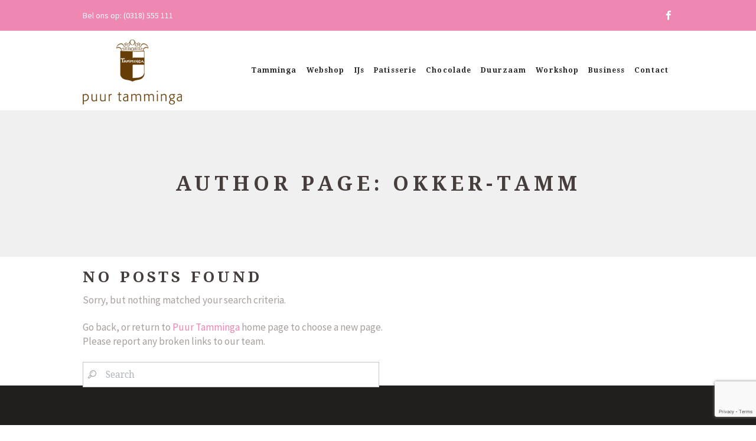

--- FILE ---
content_type: text/html; charset=UTF-8
request_url: https://tamminga.nl/blog/author/okker-tamm/
body_size: 16849
content:
<!DOCTYPE html>
<html lang="nl-NL" class="scheme_original">
<head>
	<meta charset="UTF-8" />
	<meta name="viewport" content="width=device-width, initial-scale=1, maximum-scale=1">
	<meta name="format-detection" content="telephone=no">

	<link rel="profile" href="http://gmpg.org/xfn/11" />
	<link rel="pingback" href="https://tamminga.nl/xmlrpc.php" />

		   	<style type="text/css">
   		<!--
			#page_preloader { background-image:url(https://tamminga.nl/wp-content/uploads/2016/08/loading-logo-1-1.png); background-position:center; background-repeat:no-repeat; position:fixed; z-index:1000000; left:0; top:0; right:0; bottom:0; opacity: 0.8; }
	   	-->
   		</style>
   		<link rel="icon" type="image/x-icon" href="https://tamminga.nl/wp-content/uploads/2016/08/favicon-1.png" /><title>okker-tamm &#8211; Puur Tamminga</title>
<meta name='robots' content='max-image-preview:large' />
	<style>img:is([sizes="auto" i], [sizes^="auto," i]) { contain-intrinsic-size: 3000px 1500px }</style>
	        <meta charset="UTF-8" />
        <meta name="viewport" content="width=device-width, initial-scale=1, maximum-scale=1">
        <meta name="format-detection" content="telephone=no">

        <link rel="profile" href="http://gmpg.org/xfn/11" />
        <link rel="pingback" href="https://tamminga.nl/xmlrpc.php" />

                    <style type="text/css">
                <!--
                #page_preloader { background-image:url(https://tamminga.nl/wp-content/uploads/2016/08/loading-logo-1-1.png); background-position:center; background-repeat:no-repeat; position:fixed; z-index:1000000; left:0; top:0; right:0; bottom:0; opacity: 0.8; }
                -->
            </style>
            <link rel="icon" type="image/x-icon" href="https://tamminga.nl/wp-content/uploads/2016/08/favicon-1.png" /><link rel='dns-prefetch' href='//fonts.googleapis.com' />
<link rel="alternate" type="application/rss+xml" title="Puur Tamminga &raquo; feed" href="https://tamminga.nl/feed/" />
<link rel="alternate" type="application/rss+xml" title="Puur Tamminga &raquo; reacties feed" href="https://tamminga.nl/comments/feed/" />
<link rel="alternate" type="application/rss+xml" title="Puur Tamminga &raquo; berichten door okker-tamm feed" href="https://tamminga.nl/blog/author/okker-tamm/feed/" />
<script type="text/javascript">
/* <![CDATA[ */
window._wpemojiSettings = {"baseUrl":"https:\/\/s.w.org\/images\/core\/emoji\/15.0.3\/72x72\/","ext":".png","svgUrl":"https:\/\/s.w.org\/images\/core\/emoji\/15.0.3\/svg\/","svgExt":".svg","source":{"concatemoji":"https:\/\/tamminga.nl\/wp-includes\/js\/wp-emoji-release.min.js?ver=6.7.4"}};
/*! This file is auto-generated */
!function(i,n){var o,s,e;function c(e){try{var t={supportTests:e,timestamp:(new Date).valueOf()};sessionStorage.setItem(o,JSON.stringify(t))}catch(e){}}function p(e,t,n){e.clearRect(0,0,e.canvas.width,e.canvas.height),e.fillText(t,0,0);var t=new Uint32Array(e.getImageData(0,0,e.canvas.width,e.canvas.height).data),r=(e.clearRect(0,0,e.canvas.width,e.canvas.height),e.fillText(n,0,0),new Uint32Array(e.getImageData(0,0,e.canvas.width,e.canvas.height).data));return t.every(function(e,t){return e===r[t]})}function u(e,t,n){switch(t){case"flag":return n(e,"\ud83c\udff3\ufe0f\u200d\u26a7\ufe0f","\ud83c\udff3\ufe0f\u200b\u26a7\ufe0f")?!1:!n(e,"\ud83c\uddfa\ud83c\uddf3","\ud83c\uddfa\u200b\ud83c\uddf3")&&!n(e,"\ud83c\udff4\udb40\udc67\udb40\udc62\udb40\udc65\udb40\udc6e\udb40\udc67\udb40\udc7f","\ud83c\udff4\u200b\udb40\udc67\u200b\udb40\udc62\u200b\udb40\udc65\u200b\udb40\udc6e\u200b\udb40\udc67\u200b\udb40\udc7f");case"emoji":return!n(e,"\ud83d\udc26\u200d\u2b1b","\ud83d\udc26\u200b\u2b1b")}return!1}function f(e,t,n){var r="undefined"!=typeof WorkerGlobalScope&&self instanceof WorkerGlobalScope?new OffscreenCanvas(300,150):i.createElement("canvas"),a=r.getContext("2d",{willReadFrequently:!0}),o=(a.textBaseline="top",a.font="600 32px Arial",{});return e.forEach(function(e){o[e]=t(a,e,n)}),o}function t(e){var t=i.createElement("script");t.src=e,t.defer=!0,i.head.appendChild(t)}"undefined"!=typeof Promise&&(o="wpEmojiSettingsSupports",s=["flag","emoji"],n.supports={everything:!0,everythingExceptFlag:!0},e=new Promise(function(e){i.addEventListener("DOMContentLoaded",e,{once:!0})}),new Promise(function(t){var n=function(){try{var e=JSON.parse(sessionStorage.getItem(o));if("object"==typeof e&&"number"==typeof e.timestamp&&(new Date).valueOf()<e.timestamp+604800&&"object"==typeof e.supportTests)return e.supportTests}catch(e){}return null}();if(!n){if("undefined"!=typeof Worker&&"undefined"!=typeof OffscreenCanvas&&"undefined"!=typeof URL&&URL.createObjectURL&&"undefined"!=typeof Blob)try{var e="postMessage("+f.toString()+"("+[JSON.stringify(s),u.toString(),p.toString()].join(",")+"));",r=new Blob([e],{type:"text/javascript"}),a=new Worker(URL.createObjectURL(r),{name:"wpTestEmojiSupports"});return void(a.onmessage=function(e){c(n=e.data),a.terminate(),t(n)})}catch(e){}c(n=f(s,u,p))}t(n)}).then(function(e){for(var t in e)n.supports[t]=e[t],n.supports.everything=n.supports.everything&&n.supports[t],"flag"!==t&&(n.supports.everythingExceptFlag=n.supports.everythingExceptFlag&&n.supports[t]);n.supports.everythingExceptFlag=n.supports.everythingExceptFlag&&!n.supports.flag,n.DOMReady=!1,n.readyCallback=function(){n.DOMReady=!0}}).then(function(){return e}).then(function(){var e;n.supports.everything||(n.readyCallback(),(e=n.source||{}).concatemoji?t(e.concatemoji):e.wpemoji&&e.twemoji&&(t(e.twemoji),t(e.wpemoji)))}))}((window,document),window._wpemojiSettings);
/* ]]> */
</script>
<style id='wp-emoji-styles-inline-css' type='text/css'>

	img.wp-smiley, img.emoji {
		display: inline !important;
		border: none !important;
		box-shadow: none !important;
		height: 1em !important;
		width: 1em !important;
		margin: 0 0.07em !important;
		vertical-align: -0.1em !important;
		background: none !important;
		padding: 0 !important;
	}
</style>
<link rel='stylesheet' id='wp-block-library-css' href='https://tamminga.nl/wp-includes/css/dist/block-library/style.min.css?ver=6.7.4' type='text/css' media='all' />
<style id='classic-theme-styles-inline-css' type='text/css'>
/*! This file is auto-generated */
.wp-block-button__link{color:#fff;background-color:#32373c;border-radius:9999px;box-shadow:none;text-decoration:none;padding:calc(.667em + 2px) calc(1.333em + 2px);font-size:1.125em}.wp-block-file__button{background:#32373c;color:#fff;text-decoration:none}
</style>
<style id='global-styles-inline-css' type='text/css'>
:root{--wp--preset--aspect-ratio--square: 1;--wp--preset--aspect-ratio--4-3: 4/3;--wp--preset--aspect-ratio--3-4: 3/4;--wp--preset--aspect-ratio--3-2: 3/2;--wp--preset--aspect-ratio--2-3: 2/3;--wp--preset--aspect-ratio--16-9: 16/9;--wp--preset--aspect-ratio--9-16: 9/16;--wp--preset--color--black: #000000;--wp--preset--color--cyan-bluish-gray: #abb8c3;--wp--preset--color--white: #ffffff;--wp--preset--color--pale-pink: #f78da7;--wp--preset--color--vivid-red: #cf2e2e;--wp--preset--color--luminous-vivid-orange: #ff6900;--wp--preset--color--luminous-vivid-amber: #fcb900;--wp--preset--color--light-green-cyan: #7bdcb5;--wp--preset--color--vivid-green-cyan: #00d084;--wp--preset--color--pale-cyan-blue: #8ed1fc;--wp--preset--color--vivid-cyan-blue: #0693e3;--wp--preset--color--vivid-purple: #9b51e0;--wp--preset--gradient--vivid-cyan-blue-to-vivid-purple: linear-gradient(135deg,rgba(6,147,227,1) 0%,rgb(155,81,224) 100%);--wp--preset--gradient--light-green-cyan-to-vivid-green-cyan: linear-gradient(135deg,rgb(122,220,180) 0%,rgb(0,208,130) 100%);--wp--preset--gradient--luminous-vivid-amber-to-luminous-vivid-orange: linear-gradient(135deg,rgba(252,185,0,1) 0%,rgba(255,105,0,1) 100%);--wp--preset--gradient--luminous-vivid-orange-to-vivid-red: linear-gradient(135deg,rgba(255,105,0,1) 0%,rgb(207,46,46) 100%);--wp--preset--gradient--very-light-gray-to-cyan-bluish-gray: linear-gradient(135deg,rgb(238,238,238) 0%,rgb(169,184,195) 100%);--wp--preset--gradient--cool-to-warm-spectrum: linear-gradient(135deg,rgb(74,234,220) 0%,rgb(151,120,209) 20%,rgb(207,42,186) 40%,rgb(238,44,130) 60%,rgb(251,105,98) 80%,rgb(254,248,76) 100%);--wp--preset--gradient--blush-light-purple: linear-gradient(135deg,rgb(255,206,236) 0%,rgb(152,150,240) 100%);--wp--preset--gradient--blush-bordeaux: linear-gradient(135deg,rgb(254,205,165) 0%,rgb(254,45,45) 50%,rgb(107,0,62) 100%);--wp--preset--gradient--luminous-dusk: linear-gradient(135deg,rgb(255,203,112) 0%,rgb(199,81,192) 50%,rgb(65,88,208) 100%);--wp--preset--gradient--pale-ocean: linear-gradient(135deg,rgb(255,245,203) 0%,rgb(182,227,212) 50%,rgb(51,167,181) 100%);--wp--preset--gradient--electric-grass: linear-gradient(135deg,rgb(202,248,128) 0%,rgb(113,206,126) 100%);--wp--preset--gradient--midnight: linear-gradient(135deg,rgb(2,3,129) 0%,rgb(40,116,252) 100%);--wp--preset--font-size--small: 13px;--wp--preset--font-size--medium: 20px;--wp--preset--font-size--large: 36px;--wp--preset--font-size--x-large: 42px;--wp--preset--spacing--20: 0.44rem;--wp--preset--spacing--30: 0.67rem;--wp--preset--spacing--40: 1rem;--wp--preset--spacing--50: 1.5rem;--wp--preset--spacing--60: 2.25rem;--wp--preset--spacing--70: 3.38rem;--wp--preset--spacing--80: 5.06rem;--wp--preset--shadow--natural: 6px 6px 9px rgba(0, 0, 0, 0.2);--wp--preset--shadow--deep: 12px 12px 50px rgba(0, 0, 0, 0.4);--wp--preset--shadow--sharp: 6px 6px 0px rgba(0, 0, 0, 0.2);--wp--preset--shadow--outlined: 6px 6px 0px -3px rgba(255, 255, 255, 1), 6px 6px rgba(0, 0, 0, 1);--wp--preset--shadow--crisp: 6px 6px 0px rgba(0, 0, 0, 1);}:where(.is-layout-flex){gap: 0.5em;}:where(.is-layout-grid){gap: 0.5em;}body .is-layout-flex{display: flex;}.is-layout-flex{flex-wrap: wrap;align-items: center;}.is-layout-flex > :is(*, div){margin: 0;}body .is-layout-grid{display: grid;}.is-layout-grid > :is(*, div){margin: 0;}:where(.wp-block-columns.is-layout-flex){gap: 2em;}:where(.wp-block-columns.is-layout-grid){gap: 2em;}:where(.wp-block-post-template.is-layout-flex){gap: 1.25em;}:where(.wp-block-post-template.is-layout-grid){gap: 1.25em;}.has-black-color{color: var(--wp--preset--color--black) !important;}.has-cyan-bluish-gray-color{color: var(--wp--preset--color--cyan-bluish-gray) !important;}.has-white-color{color: var(--wp--preset--color--white) !important;}.has-pale-pink-color{color: var(--wp--preset--color--pale-pink) !important;}.has-vivid-red-color{color: var(--wp--preset--color--vivid-red) !important;}.has-luminous-vivid-orange-color{color: var(--wp--preset--color--luminous-vivid-orange) !important;}.has-luminous-vivid-amber-color{color: var(--wp--preset--color--luminous-vivid-amber) !important;}.has-light-green-cyan-color{color: var(--wp--preset--color--light-green-cyan) !important;}.has-vivid-green-cyan-color{color: var(--wp--preset--color--vivid-green-cyan) !important;}.has-pale-cyan-blue-color{color: var(--wp--preset--color--pale-cyan-blue) !important;}.has-vivid-cyan-blue-color{color: var(--wp--preset--color--vivid-cyan-blue) !important;}.has-vivid-purple-color{color: var(--wp--preset--color--vivid-purple) !important;}.has-black-background-color{background-color: var(--wp--preset--color--black) !important;}.has-cyan-bluish-gray-background-color{background-color: var(--wp--preset--color--cyan-bluish-gray) !important;}.has-white-background-color{background-color: var(--wp--preset--color--white) !important;}.has-pale-pink-background-color{background-color: var(--wp--preset--color--pale-pink) !important;}.has-vivid-red-background-color{background-color: var(--wp--preset--color--vivid-red) !important;}.has-luminous-vivid-orange-background-color{background-color: var(--wp--preset--color--luminous-vivid-orange) !important;}.has-luminous-vivid-amber-background-color{background-color: var(--wp--preset--color--luminous-vivid-amber) !important;}.has-light-green-cyan-background-color{background-color: var(--wp--preset--color--light-green-cyan) !important;}.has-vivid-green-cyan-background-color{background-color: var(--wp--preset--color--vivid-green-cyan) !important;}.has-pale-cyan-blue-background-color{background-color: var(--wp--preset--color--pale-cyan-blue) !important;}.has-vivid-cyan-blue-background-color{background-color: var(--wp--preset--color--vivid-cyan-blue) !important;}.has-vivid-purple-background-color{background-color: var(--wp--preset--color--vivid-purple) !important;}.has-black-border-color{border-color: var(--wp--preset--color--black) !important;}.has-cyan-bluish-gray-border-color{border-color: var(--wp--preset--color--cyan-bluish-gray) !important;}.has-white-border-color{border-color: var(--wp--preset--color--white) !important;}.has-pale-pink-border-color{border-color: var(--wp--preset--color--pale-pink) !important;}.has-vivid-red-border-color{border-color: var(--wp--preset--color--vivid-red) !important;}.has-luminous-vivid-orange-border-color{border-color: var(--wp--preset--color--luminous-vivid-orange) !important;}.has-luminous-vivid-amber-border-color{border-color: var(--wp--preset--color--luminous-vivid-amber) !important;}.has-light-green-cyan-border-color{border-color: var(--wp--preset--color--light-green-cyan) !important;}.has-vivid-green-cyan-border-color{border-color: var(--wp--preset--color--vivid-green-cyan) !important;}.has-pale-cyan-blue-border-color{border-color: var(--wp--preset--color--pale-cyan-blue) !important;}.has-vivid-cyan-blue-border-color{border-color: var(--wp--preset--color--vivid-cyan-blue) !important;}.has-vivid-purple-border-color{border-color: var(--wp--preset--color--vivid-purple) !important;}.has-vivid-cyan-blue-to-vivid-purple-gradient-background{background: var(--wp--preset--gradient--vivid-cyan-blue-to-vivid-purple) !important;}.has-light-green-cyan-to-vivid-green-cyan-gradient-background{background: var(--wp--preset--gradient--light-green-cyan-to-vivid-green-cyan) !important;}.has-luminous-vivid-amber-to-luminous-vivid-orange-gradient-background{background: var(--wp--preset--gradient--luminous-vivid-amber-to-luminous-vivid-orange) !important;}.has-luminous-vivid-orange-to-vivid-red-gradient-background{background: var(--wp--preset--gradient--luminous-vivid-orange-to-vivid-red) !important;}.has-very-light-gray-to-cyan-bluish-gray-gradient-background{background: var(--wp--preset--gradient--very-light-gray-to-cyan-bluish-gray) !important;}.has-cool-to-warm-spectrum-gradient-background{background: var(--wp--preset--gradient--cool-to-warm-spectrum) !important;}.has-blush-light-purple-gradient-background{background: var(--wp--preset--gradient--blush-light-purple) !important;}.has-blush-bordeaux-gradient-background{background: var(--wp--preset--gradient--blush-bordeaux) !important;}.has-luminous-dusk-gradient-background{background: var(--wp--preset--gradient--luminous-dusk) !important;}.has-pale-ocean-gradient-background{background: var(--wp--preset--gradient--pale-ocean) !important;}.has-electric-grass-gradient-background{background: var(--wp--preset--gradient--electric-grass) !important;}.has-midnight-gradient-background{background: var(--wp--preset--gradient--midnight) !important;}.has-small-font-size{font-size: var(--wp--preset--font-size--small) !important;}.has-medium-font-size{font-size: var(--wp--preset--font-size--medium) !important;}.has-large-font-size{font-size: var(--wp--preset--font-size--large) !important;}.has-x-large-font-size{font-size: var(--wp--preset--font-size--x-large) !important;}
:where(.wp-block-post-template.is-layout-flex){gap: 1.25em;}:where(.wp-block-post-template.is-layout-grid){gap: 1.25em;}
:where(.wp-block-columns.is-layout-flex){gap: 2em;}:where(.wp-block-columns.is-layout-grid){gap: 2em;}
:root :where(.wp-block-pullquote){font-size: 1.5em;line-height: 1.6;}
</style>
<link rel='stylesheet' id='contact-form-7-css' href='https://tamminga.nl/wp-content/plugins/contact-form-7/includes/css/styles.css?ver=6.1.3' type='text/css' media='all' />
<link rel='stylesheet' id='hotcoffee-font-google-fonts-style-css' href='//fonts.googleapis.com/css?family=Droid+Serif:300,300italic,400,400italic,500,500italic,600,600italic,700,700italic|Source+Sans+Pro:300,300italic,400,400italic,500,500italic,600,600italic,700,700italic&#038;subset=latin,latin-ext' type='text/css' media='all' />
<link rel='stylesheet' id='hotcoffee-fontello-style-css' href='https://tamminga.nl/wp-content/themes/hot-coffee/css/fontello/css/fontello.css' type='text/css' media='all' />
<link rel='stylesheet' id='hotcoffee-main-style-css' href='https://tamminga.nl/wp-content/themes/hot-coffee-child/style.css' type='text/css' media='all' />
<link rel='stylesheet' id='hotcoffee-animation-style-css' href='https://tamminga.nl/wp-content/themes/hot-coffee/fw/css/core.animation.css' type='text/css' media='all' />
<link rel='stylesheet' id='hotcoffee-shortcodes-style-css' href='https://tamminga.nl/wp-content/plugins/trx_utils/shortcodes/theme.shortcodes.css' type='text/css' media='all' />
<link rel='stylesheet' id='hotcoffee-skin-style-css' href='https://tamminga.nl/wp-content/themes/hot-coffee/skins/no_less/skin.css' type='text/css' media='all' />
<link rel='stylesheet' id='hotcoffee-custom-style-css' href='https://tamminga.nl/wp-content/themes/hot-coffee/fw/css/custom-style.css' type='text/css' media='all' />
<style id='hotcoffee-custom-style-inline-css' type='text/css'>
  .contacts_wrap .logo img{height:90px}body.page h1.entry-title{display:none}body{font-family:Source Sans Pro;font-size:1.08em;font-weight:400;line-height:1.4em}h1{font-family:Droid Serif;font-size:2.000em;font-weight:600;line-height:1.3em; margin-top:0.5em;margin-bottom:0.4em}h2{font-family:Droid Serif;font-size:1.5em;font-weight:600;line-height:1.3em; margin-top:0.6667em;margin-bottom:0.4em}h3{font-family:Droid Serif;font-size:1.667em;font-weight:600;line-height:1.3em; margin-top:0.6667em;margin-bottom:0.4em}h4{font-family:Source Sans Pro;font-size:0.9em;font-weight:400;line-height:1.4em; margin-bottom:1em}h5{font-family:Droid Serif;font-size:1.1em;font-weight:600;line-height:1.8em; margin-bottom:0.6em}h6{font-family:Droid Serif;font-size:0.889em;font-weight:600;line-height:1.3em; margin-top:1.25em;margin-bottom:0.65em}a,.scheme_dark a,.scheme_light a{;	color:#EE87B2}a:hover,.scheme_dark a:hover,.scheme_light a:hover{color:#211F1E}.accent1{color:#EE87B2}.accent1_bgc{background-color:#EE87B2}.accent1_bg{background:#EE87B2}.accent1_border{border-color:#EE87B2}a.accent1:hover{color:#211F1E}.post_content.ih-item.circle.effect1.colored .info,.post_content.ih-item.circle.effect2.colored .info,.post_content.ih-item.circle.effect3.colored .info,.post_content.ih-item.circle.effect4.colored .info,.post_content.ih-item.circle.effect5.colored .info .info-back,.post_content.ih-item.circle.effect6.colored .info,.post_content.ih-item.circle.effect7.colored .info,.post_content.ih-item.circle.effect8.colored .info,.post_content.ih-item.circle.effect9.colored .info,.post_content.ih-item.circle.effect10.colored .info,.post_content.ih-item.circle.effect11.colored .info,.post_content.ih-item.circle.effect12.colored .info,.post_content.ih-item.circle.effect13.colored .info,.post_content.ih-item.circle.effect14.colored .info,.post_content.ih-item.circle.effect15.colored .info,.post_content.ih-item.circle.effect16.colored .info,.post_content.ih-item.circle.effect18.colored .info .info-back,.post_content.ih-item.circle.effect19.colored .info,.post_content.ih-item.circle.effect20.colored .info .info-back,.post_content.ih-item.square.effect1.colored .info,.post_content.ih-item.square.effect2.colored .info,.post_content.ih-item.square.effect3.colored .info,.post_content.ih-item.square.effect4.colored .mask1,.post_content.ih-item.square.effect4.colored .mask2,.post_content.ih-item.square.effect5.colored .info,.post_content.ih-item.square.effect6.colored .info,.post_content.ih-item.square.effect7.colored .info,.post_content.ih-item.square.effect8.colored .info,.post_content.ih-item.square.effect9.colored .info .info-back,.post_content.ih-item.square.effect10.colored .info,.post_content.ih-item.square.effect11.colored .info,.post_content.ih-item.square.effect12.colored .info,.post_content.ih-item.square.effect13.colored .info,.post_content.ih-item.square.effect14.colored .info,.post_content.ih-item.square.effect15.colored .info,.post_content.ih-item.circle.effect20.colored .info .info-back,.post_content.ih-item.square.effect_book.colored .info{background:#EE87B2}.post_content.ih-item.circle.effect1.colored .info,.post_content.ih-item.circle.effect2.colored .info,.post_content.ih-item.circle.effect5.colored .info .info-back,.post_content.ih-item.circle.effect19.colored .info,.post_content.ih-item.square.effect4.colored .mask1,.post_content.ih-item.square.effect4.colored .mask2,.post_content.ih-item.square.effect6.colored .info,.post_content.ih-item.square.effect7.colored .info,.post_content.ih-item.square.effect12.colored .info,.post_content.ih-item.square.effect13.colored .info,.post_content.ih-item.square.effect_more.colored .info,.post_content.ih-item.square.effect_fade.colored:hover .info,.post_content.ih-item.square.effect_dir.colored .info,.post_content.ih-item.square.effect_shift.colored .info{background:rgba(238,135,178,0.6)}.post_content.ih-item.square.effect_fade.colored .info{background:-moz-linear-gradient(top,rgba(255,255,255,0) 70%,rgba(238,135,178,0.6) 100%);	background:-webkit-gradient(linear,left top,left bottom,color-stop(70%,rgba(255,255,255,0)),color-stop(100%,rgba(238,135,178,0.6)));	background:-webkit-linear-gradient(top,rgba(255,255,255,0) 70%,rgba(238,135,178,0.6) 100%);	background:-o-linear-gradient(top,rgba(255,255,255,0) 70%,rgba(238,135,178,0.6) 100%);	background:-ms-linear-gradient(top,rgba(255,255,255,0) 70%,rgba(238,135,178,0.6) 100%);	background:linear-gradient(to bottom,rgba(255,255,255,0) 70%,rgba(238,135,178,0.6) 100%)}.post_content.ih-item.circle.effect17.colored:hover .img:before{-webkit-box-shadow:inset 0 0 0 110px rgba(238,135,178,0.6),inset 0 0 0 16px rgba(255,255,255,0.8),0 1px 2px rgba(0,0,0,0.1);	-moz-box-shadow:inset 0 0 0 110px rgba(238,135,178,0.6),inset 0 0 0 16px rgba(255,255,255,0.8),0 1px 2px rgba(0,0,0,0.1);	box-shadow:inset 0 0 0 110px rgba(238,135,178,0.6),inset 0 0 0 16px rgba(255,255,255,0.8),0 1px 2px rgba(0,0,0,0.1)}.post_content.ih-item.circle.effect1 .spinner{border-right-color:#EE87B2;	border-bottom-color:#EE87B2}.sc_table table tr:first-child th,.sc_table table tr:first-child td{font-family:Droid Serif}pre.code,#toc .toc_item.current,#toc .toc_item:hover{border-color:#EE87B2}::selection,::-moz-selection{background-color:#EE87B2}input[type="text"],input[type="number"],input[type="email"],input[type="search"],input[type="password"],select,textarea{font-family:Droid Serif;line-height:1.3em}.top_panel_inner_style_3 .top_panel_top,.top_panel_inner_style_4 .top_panel_top,.top_panel_inner_style_5 .top_panel_top,.top_panel_inner_style_3 .top_panel_top .sidebar_cart,.top_panel_inner_style_4 .top_panel_top .sidebar_cart{background-color:#EE87B2}.top_panel_top a:hover{color:#211F1E}.top_panel_inner_style_3 .search_results .post_info a>span,.top_panel_inner_style_3 .search_results .post_info a[class*="icon-"]{}.top_panel_inner_style_3 .search_results .post_info a[class*="icon-"]:hover{color:#EE87B2}.menu_user_nav>li>a:hover{color:#211F1E}.top_panel_inner_style_3 .menu_user_nav>li>ul:after,.top_panel_inner_style_4 .menu_user_nav>li>ul:after,.top_panel_inner_style_5 .menu_user_nav>li>ul:after,.top_panel_inner_style_3 .menu_user_nav>li ul,.top_panel_inner_style_4 .menu_user_nav>li ul,.top_panel_inner_style_5 .menu_user_nav>li ul{background-color:#EE87B2;	border-color:#211F1E}.top_panel_inner_style_3 .menu_user_nav>li ul li a:hover,.top_panel_inner_style_3 .menu_user_nav>li ul li.current-menu-item>a,.top_panel_inner_style_3 .menu_user_nav>li ul li.current-menu-ancestor>a,.top_panel_inner_style_4 .menu_user_nav>li ul li a:hover,.top_panel_inner_style_4 .menu_user_nav>li ul li.current-menu-item>a,.top_panel_inner_style_4 .menu_user_nav>li ul li.current-menu-ancestor>a,.top_panel_inner_style_5 .menu_user_nav>li ul li a:hover,.top_panel_inner_style_5 .menu_user_nav>li ul li.current-menu-item>a,.top_panel_inner_style_5 .menu_user_nav>li ul li.current-menu-ancestor>a{background-color:#211F1E}.header_mobile .login .popup_link{font-family:Droid Serif}.top_panel_middle .logo{margin-top:15px;margin-bottom:10px}.logo .logo_text{font-size:2.5em;font-weight:700;line-height:0.75em}/* Top panel (bottom area) */.top_panel_bottom{background-color:#EE87B2}.top_panel_wrap .contact_label,.top_panel_wrap .contact_cart_totals{font-family:Droid Serif}.menu_main_cart .widget_shopping_cart ul.cart_list>li>a:hover,.top_panel_wrap .widget_shopping_cart ul.cart_list>li>a:hover{color:#EE87B2}.top_panel_image_hover{background-color:rgba(33,30,30,0.8)}.menu_main_nav>li>a{padding:inherit 1.5em inherit;	font-family:Droid Serif;font-size:0.69em;font-weight:600;line-height:1.4em}.top_panel_inner_style_1 .menu_main_nav>li>a:hover,.top_panel_inner_style_2 .menu_main_nav>li>a:hover{background-color:#211F1E}.top_panel_inner_style_1 .menu_main_nav>li ul,.top_panel_inner_style_2 .menu_main_nav>li ul{border-color:#211F1E;	background-color:#EE87B2}.top_panel_inner_style_1 .menu_main_nav>a:hover,.top_panel_inner_style_1 .menu_main_nav>li.sfHover>a,.top_panel_inner_style_1 .menu_main_nav>li#blob,.top_panel_inner_style_1 .menu_main_nav>li.current-menu-item>a,.top_panel_inner_style_1 .menu_main_nav>li.current-menu-parent>a,.top_panel_inner_style_1 .menu_main_nav>li.current-menu-ancestor>a,.top_panel_inner_style_2 .menu_main_nav>a:hover,.top_panel_inner_style_2 .menu_main_nav>li.sfHover>a,.top_panel_inner_style_2 .menu_main_nav>li#blob,.top_panel_inner_style_2 .menu_main_nav>li.current-menu-item>a,.top_panel_inner_style_2 .menu_main_nav>li.current-menu-parent>a,.top_panel_inner_style_2 .menu_main_nav>li.current-menu-ancestor>a{background-color:#211F1E}.menu_main_nav>li ul{font-family:Droid Serif;font-size:14px;font-weight:600;line-height:1.3em}.menu_main_nav>li>ul{top:calc(inherit+inherit+1.4em)}.menu_main_nav>li ul li a{padding:0.65em 1.5em 0.5em}.top_panel_inner_style_1 .menu_main_nav>li ul li a:hover,.top_panel_inner_style_1 .menu_main_nav>li ul li.current-menu-item>a,.top_panel_inner_style_1 .menu_main_nav>li ul li.current-menu-ancestor>a,.top_panel_inner_style_2 .menu_main_nav>li ul li a:hover,.top_panel_inner_style_2 .menu_main_nav>li ul li.current-menu-item>a,.top_panel_inner_style_2 .menu_main_nav>li ul li.current-menu-ancestor>a{background-color:#211F1E}.top_panel_bottom .search_wrap,.top_panel_inner_style_4 .search_wrap{padding-top:calc(inherit*0.65);	padding-bottom:calc(inherit*0.5)}.top_panel_inner_style_1 .search_form_wrap,.top_panel_inner_style_2 .search_form_wrap{background-color:rgba(33,31,30,0.2)}.top_panel_icon{margin:calc(inherit*0.7) 0 inherit 1em}.top_panel_icon.search_wrap{color:#EE87B2}.top_panel_icon .contact_icon,.top_panel_icon .search_submit{color:#EE87B2}.top_panel_middle a:hover .contact_icon,.top_panel_icon.search_wrap:hover,.top_panel_icon:hover .contact_icon,.top_panel_icon:hover .search_submit{color:#EE87B2}.search_results .post_more,.search_results .search_results_close{color:#EE87B2}.search_results .post_more:hover,.search_results .search_results_close:hover{color:#211F1E}.top_panel_inner_style_1 .search_results,.top_panel_inner_style_1 .search_results:after,.top_panel_inner_style_2 .search_results,.top_panel_inner_style_2 .search_results:after,.top_panel_inner_style_3 .search_results,.top_panel_inner_style_3 .search_results:after{background-color:#EE87B2; border-color:#211F1E}.top_panel_fixed .menu_main_wrap{padding-top:calc(inherit*0.3)}.top_panel_fixed .top_panel_wrap .logo{margin-top:calc(inherit*0.6);	margin-bottom:calc(inherit*0.6)}.top_panel_inner_style_8 .top_panel_buttons,.top_panel_inner_style_8 .menu_pushy_wrap .menu_pushy_button{padding-top:inherit;	padding-bottom:inherit}.pushy_inner a{color:#EE87B2}.pushy_inner a:hover{color:#211F1E}.top_panel_inner_style_3 .popup_wrap a,.top_panel_inner_style_3 .popup_wrap .sc_socials.sc_socials_type_icons a:hover,.top_panel_inner_style_4 .popup_wrap a,.top_panel_inner_style_4 .popup_wrap .sc_socials.sc_socials_type_icons a:hover,.top_panel_inner_style_5 .popup_wrap a,.top_panel_inner_style_5 .popup_wrap .sc_socials.sc_socials_type_icons a:hover{color:#EE87B2}.top_panel_inner_style_3 .popup_wrap a:hover,.top_panel_inner_style_4 .popup_wrap a:hover,.top_panel_inner_style_5 .popup_wrap a:hover{color:#211F1E}.post_title .post_icon{color:#EE87B2}.pagination>a{border-color:#EE87B2}.post_title a:hover{color:#EE87B2}.post_format_aside.post_item_single .post_content p,.post_format_aside .post_descr{}.post_format_link .post_descr a:hover{color:#EE87B2}.post_info{font-size:1.08em;font-weight:300;line-height:1.3em;	margin-bottom:1.4em}.post_info a[class*="icon-"]{color:#EE87B2}.post_info a:hover,.post_info a:hover>span{color:#211F1E}.post_info .post_info_counters .post_counters_item.post_counters_views:before{color:#EE87B2}.post_info_bottom .post_info_tags a{color:#EE87B2}.post_info_bottom .post_info_tags a:hover{color:#211F1E}.post_item .post_readmore:hover .post_readmore_label{color:#211F1E}.post_item_related .post_info a:hover{color:#211F1E}.post_item_related .post_title a:hover{color:#EE87B2}.isotope_item_colored .post_featured .post_mark_new,.isotope_item_colored .post_featured .post_title,.isotope_item_colored .post_content.ih-item.square.colored .info{background-color:#EE87B2}.isotope_item_colored .post_category a,.isotope_item_colored .post_rating .reviews_stars_bg,.isotope_item_colored .post_rating .reviews_stars_hover,.isotope_item_colored .post_rating .reviews_value{color:#EE87B2}.isotope_item_colored .post_info_wrap .post_button .sc_button{color:#EE87B2}.isotope_item_colored_1 .post_item{color:#EE87B2}.isotope_item_colored_1 a,.isotope_item_colored_1 .post_title a{color:#EE87B2}.isotope_item_colored_1 a:hover,.isotope_item_colored_1 .post_title a:hover,.isotope_item_colored_1 .post_category a:hover{color:#EE87B2}.isotope_wrap .isotope_item_colored_1 .post_featured{border-color:#EE87B2}.isotope_filters a{border-color:#EE87B2;	background-color:#EE87B2}.isotope_filters a.active,.isotope_filters a:hover{border-color:#211F1E;	background-color:#211F1E}.pagination_single>.pager_numbers,.pagination_single a:hover,.pagination_slider .pager_cur:hover,.pagination_slider .pager_cur:focus,.pagination_pages>.active,.pagination_pages>a:hover{color:#EE87B2}.pagination_slider .pager_cur:hover:after,.pagination_slider .pager_cur:focus:after,.pagination_pages>.active:after,.pagination_pages>a:hover:after{border-color:#EE87B2}.pagination_wrap .pager_next:hover,.pagination_wrap .pager_prev:hover,.pagination_wrap .pager_last:hover,.pagination_wrap .pager_first:hover{color:#EE87B2}.pagination_viewmore>a{background-color:#EE87B2}.pagination_viewmore>a:hover{background-color:#211F1E}.viewmore_loader,.mfp-preloader span,.sc_video_frame.sc_video_active:before{background-color:#211F1E}.post_featured .post_nav_item:before{background-color:#EE87B2}.post_featured .post_nav_item .post_nav_info{background-color:#EE87B2}.reviews_block .reviews_summary .reviews_item{background-color:#EE87B2}.reviews_block .reviews_summary,.reviews_block .reviews_max_level_100 .reviews_stars_bg{}.reviews_block .reviews_max_level_100 .reviews_stars_hover,.reviews_block .reviews_item .reviews_slider{background-color:#EE87B2}.reviews_block .reviews_item .reviews_stars_hover{color:#EE87B2}/* Summary stars in the post item (under the title) */.post_item .post_rating .reviews_stars_bg,.post_item .post_rating .reviews_stars_hover,.post_item .post_rating .reviews_value{color:#EE87B2}.post_author .post_author_title a{color:#211F1E}.post_author .post_author_title a:hover{color:#EE87B2}.post_author .post_author_info .sc_socials a:hover{color:#211F1E}.post_author .post_author_title{font-family:Source Sans Pro}.post_info_share.post_info_share_horizontal .social_icons:hover{border-color:#EE87B2;	background-color:#EE87B2}.comments_list_wrap .comment_info>span.comment_author,.comments_list_wrap .comment_info>.comment_date>.comment_date_value{color:#EE87B2}.post_item_404 .page_title,.post_item_404 .page_subtitle{font-family:Droid Serif}.post_item_404 .page_subtitle{color:#EE87B2}.sidebar_outer_menu .menu_side_nav>li>a,.sidebar_outer_menu .menu_side_responsive>li>a{font-family:Droid Serif;font-size:0.69em;font-weight:600;line-height:1.4em}.sidebar_outer_menu .menu_side_nav>li ul,.sidebar_outer_menu .menu_side_responsive>li ul{font-family:Droid Serif;font-size:14px;font-weight:600;line-height:1.3em}.sidebar_outer_menu .menu_side_nav>li ul li a,.sidebar_outer_menu .menu_side_responsive>li ul li a{padding:0.65em 1.5em 0.5em}.sidebar_outer_menu .sidebar_outer_menu_buttons>a:hover,.scheme_dark .sidebar_outer_menu .sidebar_outer_menu_buttons>a:hover,.scheme_light .sidebar_outer_menu .sidebar_outer_menu_buttons>a:hover{color:#EE87B2}.widget_area_inner a,.widget_area_inner ul li:before,.widget_area_inner ul li a:hover,.widget_area_inner button:before{color:#EE87B2}.sidebar.widget_area .widget_product_categories li a:hover,.widget_area_inner .widget_categories li a:hover,.widget_area_inner a:hover,.widget_area_inner ul li a,.widget_area_inner button:hover:before{color:#211F1E}.post_item .post_readmore_label,.post_item_short .post_cat,.post_item_short .post_cat a,.sidebar.widget_area .widget_product_categories a,.post_item_related .post_info,.post_item_related .post_info a,.widget_area_inner .widget_categories li,.widget_area_inner .widget_categories li a,.widget_area_inner .post_cat,.widget_area_inner .post_cat a{font-family:Source Sans Pro}.post_item_short .post_cat a:hover,.widget_area_inner .widget_categories li a:hover{color:#211F1E}.widget_area_inner .post_title a:hover{color:#EE87B2}.widget_area_inner .widget_text a:not(.sc_button){color:#EE87B2}.widget_area_inner .widget_text a:not(.sc_button):hover,.widget_area_inner .post_info a:hover{color:#211F1E}/* Widget:Calendar */.widget_area_inner .widget_calendar td a:hover{background-color:#EE87B2}.widget_area_inner .widget_calendar .today .day_wrap{border-color:#EE87B2}/* Widget:Tag Cloud */.widget_area_inner .widget_product_tag_cloud a,.widget_area_inner .widget_tag_cloud a{border-color:#EE87B2;	background-color:#EE87B2}.widget_area_inner .widget_product_tag_cloud a:hover,.widget_area_inner .widget_tag_cloud a:hover{color:#EE87B2}.testimonials_wrap_inner,.twitter_wrap_inner{background-color:#EE87B2}.copyright_wrap_inner .menu_footer_nav li a:hover,.scheme_dark .copyright_wrap_inner .menu_footer_nav li a:hover,.scheme_light .copyright_wrap_inner .menu_footer_nav li a:hover{color:#EE87B2}.scroll_to_top{background-color:#EE87B2}.scroll_to_top:hover{background-color:#211F1E}.custom_options #co_toggle{background-color:#211F1E !important}.woocommerce .woocommerce-message:before,.woocommerce-page .woocommerce-message:before,.woocommerce div.product span.price,.woocommerce div.product p.price,.woocommerce #content div.product span.price,.woocommerce #content div.product p.price,.woocommerce-page div.product span.price,.woocommerce-page div.product p.price,.woocommerce-page #content div.product span.price,.woocommerce-page #content div.product p.price,.woocommerce ul.products li.product .price,.woocommerce-page ul.products li.product .price,.woocommerce a.button.alt:hover,.woocommerce button.button.alt:hover,.woocommerce input.button.alt:hover,.woocommerce #respond input#submit.alt:hover,.woocommerce #content input.button.alt:hover,.woocommerce-page a.button.alt:hover,.woocommerce-page button.button.alt:hover,.woocommerce-page input.button.alt:hover,.woocommerce-page #respond input#submit.alt:hover,.woocommerce-page #content input.button.alt:hover,.woocommerce a.button:hover,.woocommerce button.button:hover,.woocommerce input.button:hover,.woocommerce #respond input#submit:hover,.woocommerce #content input.button:hover,.woocommerce-page a.button:hover,.woocommerce-page button.button:hover,.woocommerce-page input.button:hover,.woocommerce-page #respond input#submit:hover,.woocommerce-page #content input.button:hover,.woocommerce .quantity input[type="button"]:hover,.woocommerce #content input[type="button"]:hover,.woocommerce-page .quantity input[type="button"]:hover,.woocommerce-page #content .quantity input[type="button"]:hover,.woocommerce ul.cart_list li>.amount,.woocommerce ul.product_list_widget li>.amount,.woocommerce-page ul.cart_list li>.amount,.woocommerce-page ul.product_list_widget li>.amount,.woocommerce ul.cart_list li span .amount,.woocommerce ul.product_list_widget li span .amount,.woocommerce-page ul.cart_list li span .amount,.woocommerce-page ul.product_list_widget li span .amount,.woocommerce ul.cart_list li ins .amount,.woocommerce ul.product_list_widget li ins .amount,.woocommerce-page ul.cart_list li ins .amount,.woocommerce-page ul.product_list_widget li ins .amount,.woocommerce.widget_shopping_cart .total .amount,.woocommerce .widget_shopping_cart .total .amount,.woocommerce-page.widget_shopping_cart .total .amount,.woocommerce-page .widget_shopping_cart .total .amount,.woocommerce a:hover h3,.woocommerce-page a:hover h3,.woocommerce .cart-collaterals .order-total strong,.woocommerce-page .cart-collaterals .order-total strong,.woocommerce .checkout #order_review .order-total .amount,.woocommerce-page .checkout #order_review .order-total .amount{color:#453e3c}.woocommerce ul.products li.product a:hover{color:#EE87B2}.woocommerce div.quantity span,.woocommerce-page div.quantity span{background-color:#EE87B2}.woocommerce div.quantity span:hover,.woocommerce-page div.quantity span:hover{background-color:#211F1E}.woocommerce .widget_price_filter .ui-slider .ui-slider-range,.woocommerce-page .widget_price_filter .ui-slider .ui-slider-range{background-color:#EE87B2}.woocommerce .widget_price_filter .ui-slider .ui-slider-handle,.woocommerce-page .widget_price_filter .ui-slider .ui-slider-handle{background:#EE87B2}.woocommerce .woocommerce-message,.woocommerce-page .woocommerce-message,.woocommerce a.button.alt:active,.woocommerce button.button.alt:active,.woocommerce input.button.alt:active,.woocommerce #respond input#submit.alt:active,.woocommerce #content input.button.alt:active,.woocommerce-page a.button.alt:active,.woocommerce-page button.button.alt:active,.woocommerce-page input.button.alt:active,.woocommerce-page #respond input#submit.alt:active,.woocommerce-page #content input.button.alt:active,.woocommerce a.button:active,.woocommerce button.button:active,.woocommerce input.button:active,.woocommerce #respond input#submit:active,.woocommerce #content input.button:active,.woocommerce-page a.button:active,.woocommerce-page button.button:active,.woocommerce-page input.button:active,.woocommerce-page #respond input#submit:active,.woocommerce-page #content input.button:active{border-top-color:#EE87B2}.woocommerce a.button,.woocommerce button.button,.woocommerce input.button,.woocommerce #respond input#submit,.woocommerce #content input.button,.woocommerce-page a.button,.woocommerce-page button.button,.woocommerce-page input.button,.woocommerce-page #respond input#submit,.woocommerce-page #content input.button,.woocommerce a.button.alt,.woocommerce button.button.alt,.woocommerce input.button.alt,.woocommerce #respond input#submit.alt,.woocommerce #content input.button.alt,.woocommerce-page a.button.alt,.woocommerce-page button.button.alt,.woocommerce-page input.button.alt,.woocommerce-page #respond input#submit.alt,.woocommerce-page #content input.button.alt,.woocommerce-account .addresses .title .edit{color:#EE87B2;	font-family:Source Sans Pro}.woocommerce a.button:before,.woocommerce button.button:before,.woocommerce input.button:before,.woocommerce #respond input#submit:before,.woocommerce #content input.button:before,.woocommerce-page a.button:before,.woocommerce-page button.button:before,.woocommerce-page input.button:before,.woocommerce-page #respond input#submit:before,.woocommerce-page #content input.button:before,.woocommerce a.button.alt:before,.woocommerce button.button.alt:before,.woocommerce input.button.alt:before,.woocommerce #respond input#submit.alt:before,.woocommerce #content input.button.alt:before,.woocommerce-page a.button.alt:before,.woocommerce-page button.button.alt:before,.woocommerce-page input.button.alt:before,.woocommerce-page #respond input#submit.alt:before,.woocommerce-page #content input.button.alt:before,.woocommerce-account .addresses .title .edit:before{border-color:#EE87B2}.comment-form .form-submit .submit{border-color:#EE87B2 !important}.comment-form .form-submit .submit:hover{border-color:#453e3c !important}.woocommerce ul.cart_list li a,.woocommerce ul.product_list_widget li a,.woocommerce-page ul.cart_list li a,.woocommerce-page ul.product_list_widget li a{font-family:Source Sans Pro}.woocommerce ul.cart_list li a:hover,.woocommerce ul.product_list_widget li a:hover,.woocommerce-page ul.cart_list li a:hover,.woocommerce-page ul.product_list_widget li a:hover{color:#211F1E}.woocommerce span.new,.woocommerce-page span.new,.woocommerce span.onsale,.woocommerce-page span.onsale{background-color:#211F1E}.woocommerce ul.products li.product .price,.woocommerce-page ul.products li.product .price,.woocommerce ul.products li.product .star-rating:before,.woocommerce ul.products li.product .star-rating span{color:#EE87B2}.woocommerce ul.products li.product .add_to_cart_button,.woocommerce-page ul.products li.product .add_to_cart_button{}.woocommerce ul.products li.product .add_to_cart_button:hover,.woocommerce-page ul.products li.product .add_to_cart_button:hover{}.single-product .woocommerce-tabs.trx-stretch-width .wc-tabs li.active a:after{background-color:#EE87B2}.single-product .woocommerce-tabs.trx-stretch-width .wc-tabs li.active a:hover:after{background-color:#211F1E}.woocommerce nav.woocommerce-pagination ul li a,.woocommerce nav.woocommerce-pagination ul li span.current{border-color:#EE87B2;	background-color:#EE87B2}.woocommerce nav.woocommerce-pagination ul li a:focus,.woocommerce nav.woocommerce-pagination ul li a:hover,.woocommerce nav.woocommerce-pagination ul li span.current{color:#EE87B2}.woocommerce table.cart thead th,.woocommerce #content table.cart thead th,.woocommerce-page table.cart thead th,.woocommerce-page #content table.cart thead th{background-color:#EE87B2}.tribe-events-calendar thead th{background-color:#EE87B2}a.tribe-events-read-more,.tribe-events-button,.tribe-events-nav-previous a,.tribe-events-nav-next a,.tribe-events-widget-link a,.tribe-events-viewmore a{background-color:#EE87B2}a.tribe-events-read-more:hover,.tribe-events-button:hover,.tribe-events-nav-previous a:hover,.tribe-events-nav-next a:hover,.tribe-events-widget-link a:hover,.tribe-events-viewmore a:hover{background-color:#211F1E}#bbpress-forums div.bbp-topic-content a,#buddypress button,#buddypress a.button,#buddypress input[type="submit"],#buddypress input[type="button"],#buddypress input[type="reset"],#buddypress ul.button-nav li a,#buddypress div.generic-button a,#buddypress .comment-reply-link,a.bp-title-button,#buddypress div.item-list-tabs ul li.selected a{background:#EE87B2}#bbpress-forums div.bbp-topic-content a:hover,#buddypress button:hover,#buddypress a.button:hover,#buddypress input[type="submit"]:hover,#buddypress input[type="button"]:hover,#buddypress input[type="reset"]:hover,#buddypress ul.button-nav li a:hover,#buddypress div.generic-button a:hover,#buddypress .comment-reply-link:hover,a.bp-title-button:hover,#buddypress div.item-list-tabs ul li.selected a:hover{background:#211F1E}#buddypress #reply-title small a span,#buddypress a.bp-primary-action span{color:#EE87B2}.booking_font_custom,.booking_day_container,.booking_calendar_container_all{font-family:Source Sans Pro}.booking_weekdays_custom{font-family:Droid Serif}.booking_month_navigation_button_custom:hover{background-color:#211F1E !important}#learndash_next_prev_link>a{background-color:#EE87B2}#learndash_next_prev_link>a:hover{background-color:#211F1E}.widget_area dd.course_progress div.course_progress_blue{background-color:#211F1E}.sc_accordion .sc_accordion_item .sc_accordion_title.ui-state-active{color:#EE87B2;	border-color:#EE87B2}.sc_accordion .sc_accordion_item .sc_accordion_title.ui-state-active .sc_accordion_icon_opened{background-color:#EE87B2}.sc_accordion .sc_accordion_item .sc_accordion_title:hover{color:#211F1E;	border-color:#211F1E}.sc_accordion .sc_accordion_item .sc_accordion_title:hover .sc_accordion_icon_opened{background-color:#211F1E}.mejs-controls .mejs-horizontal-volume-slider .mejs-horizontal-volume-current,.mejs-controls .mejs-time-rail .mejs-time-current{background:#EE87B2 !important}.sc_audio_author{font-family:Droid Serif}input[type="submit"],input[type="reset"],input[type="button"],button,.sc_button{font-family:Source Sans Pro;font-weight:600;line-height:1.2em}input[type="submit"],input[type="reset"],input[type="button"],button,.sc_button.sc_button_style_filled{color:#EE87B2}input[type="submit"],input[type="reset"],input[type="button"]{border-color:#EE87B2}input[type="submit"]:hover,input[type="reset"]:hover,input[type="button"]:hover{border-color:#211F1E;	color:#211F1E}button:after,.sc_button:after{border-color:#EE87B2}button.sc_button_style_style:hover,.sc_button.sc_button_style_style:hover{color:#EE87B2;	border-color:#EE87B2}.sc_button_style_style{font-family:Droid Serif}.sc_blogger.layout_date .sc_blogger_item .sc_blogger_date{background-color:#EE87B2;	border-color:#EE87B2}.sc_blogger.layout_polaroid .photostack nav span.current{background-color:#EE87B2}.sc_blogger.layout_polaroid .photostack nav span.current.flip{background-color:#211F1E}.sc_call_to_action_accented .sc_item_button>a:before{background-color:#EE87B2}.sc_chat_inner a:hover{color:#EE87B2}.sc_clients_style_clients-2 .sc_client_title a:hover{color:#EE87B2}.sc_clients_style_clients-2 .sc_client_image{border-color:#EE87B2}.sc_form .sc_form_item.sc_form_button button{}.sc_form table.picker__table th{background-color:#EE87B2}.sc_form .picker__day--today:before,.sc_form .picker__button--today:before,.sc_form .picker__button--clear:before,.sc_form button:focus{border-color:#EE87B2}.sc_form .picker__button--close:before{color:#EE87B2}.sc_form .picker--time .picker__button--clear:hover,.sc_form .picker--time .picker__button--clear:focus{background-color:#211F1E}.sc_countdown.sc_countdown_style_1 .sc_countdown_digits,.sc_countdown.sc_countdown_style_1 .sc_countdown_separator{color:#EE87B2}.sc_countdown.sc_countdown_style_1 .sc_countdown_label{color:#EE87B2}.sc_countdown.sc_countdown_style_2 .sc_countdown_separator{color:#EE87B2}.sc_countdown.sc_countdown_style_2 .sc_countdown_digits span{background-color:#EE87B2}.sc_countdown.sc_countdown_style_2 .sc_countdown_label{color:#EE87B2}.sc_dropcaps .sc_dropcaps_item{font-family:Droid Serif}.sc_dropcaps.sc_dropcaps_style_1 .sc_dropcaps_item{color:#211F1E;	border-color:#211F1E}.sc_dropcaps.sc_dropcaps_style_2 .sc_dropcaps_item{background-color:#EE87B2}.sc_dropcaps.sc_dropcaps_style_3 .sc_dropcaps_item{background-color:#211F1E}.sc_dropcaps.sc_dropcaps_style_4 .sc_dropcaps_item{color:#EE87B2;	border-color:#EE87B2}blockquote:before{color:#EE87B2}.sc_events_style_events-2 .sc_events_item_date{background-color:#EE87B2}.sc_highlight_style_1{background-color:#EE87B2}.sc_highlight_style_2{background-color:#211F1E}.sc_icon_hover:hover,a:hover .sc_icon_hover{background-color:#EE87B2 !important}.sc_icon_shape_round.sc_icon,.sc_icon_shape_square.sc_icon{background-color:#EE87B2;	border-color:#EE87B2}.sc_icon_shape_round.sc_icon:hover,.sc_icon_shape_square.sc_icon:hover,a:hover .sc_icon_shape_round.sc_icon,a:hover .sc_icon_shape_square.sc_icon{color:#EE87B2}figure figcaption,.sc_image figcaption{background-color:rgba(238,135,178,0.6)}.sc_infobox.sc_infobox_style_regular{background-color:#EE87B2}.sc_list_style_iconed li:before,.sc_list_style_iconed .sc_list_icon{color:#EE87B2}.sc_list_style_iconed li a:hover .sc_list_title{color:#211F1E}.sc_popup:before{background-color:#EE87B2}.sc_price_block.sc_price_block_style_1{background-color:#EE87B2}.sc_price_block.sc_price_block_style_1 .sc_price_block_link .sc_button{}.sc_price_block.sc_price_block_style_2{background-color:#211F1E}.sc_recent_news_header_category_item_more{color:#EE87B2}.sc_recent_news_header_more_categories>a{color:#EE87B2}.sc_recent_news_header_more_categories>a:hover{color:#211F1E}.sc_services_item .sc_services_item_readmore span{color:#EE87B2}.sc_services_item .sc_services_item_readmore:hover,.sc_services_item .sc_services_item_readmore:hover span{color:#211F1E}.sc_services_style_services-1 .sc_icon,.sc_services_style_services-2 .sc_icon{color:#EE87B2;	border-color:#EE87B2}.sc_services_style_services-1 .sc_icon:hover,.sc_services_style_services-1 a:hover .sc_icon,.sc_services_style_services-2 .sc_icon:hover,.sc_services_style_services-2 a:hover .sc_icon{background-color:#EE87B2}.sc_services_style_services-3 a:hover .sc_icon,.sc_services_style_services-3 .sc_icon:hover{color:#EE87B2}.sc_services_style_services-3 .sc_services_item:hover .sc_services_item_title a,.sc_services_style_services-3 .sc_services_item_title a:hover{color:#EE87B2}.sc_services_style_services-3 .sc_services_item_title{font-family:Droid Serif}.sc_services_style_services-4 .sc_icon{background-color:#EE87B2}.sc_services_style_services-4 a:hover .sc_icon,.sc_services_style_services-4 .sc_icon:hover{background-color:#211F1E}.sc_services_style_services-4 a:hover .sc_services_item_title{color:#EE87B2}.sc_services_style_services-5 .sc_icon{border-color:#EE87B2}.sc_services_style_services-5 .sc_icon{color:#EE87B2}.sc_services_style_services-5 .sc_icon:hover,.sc_services_style_services-5 a:hover .sc_icon{background-color:#EE87B2}.sc_scroll_controls_wrap a{background-color:#EE87B2}.sc_scroll_controls_type_side .sc_scroll_controls_wrap a{background-color:rgba(238,135,178,0.8)}.sc_scroll_controls_wrap a:hover{background-color:#211F1E}.sc_scroll_bar .swiper-scrollbar-drag:before{background-color:#EE87B2}.sc_skills_pie.sc_skills_compact_off .sc_skills_style_1 .sc_skills_total,.sc_skills_pie .sc_skills_label,.sc_skills_bar.sc_skills_horizontal .sc_skills_total,.sc_skills_bar .sc_skills_info .sc_skills_label,.sc_skills_counter .sc_skills_item .sc_skills_count,.sc_skills_counter .sc_skills_item .sc_skills_info{font-family:Droid Serif}.sc_skills_counter .sc_skills_item:hover .sc_skills_icon{}.sc_skills_counter .sc_skills_item .sc_skills_count .sc_skills_total{color:#EE87B2}.sc_skills_bar .sc_skills_item .sc_skills_count{border-color:#EE87B2}.sc_skills_bar .sc_skills_item .sc_skills_count,.sc_skills_counter .sc_skills_item.sc_skills_style_3 .sc_skills_count,.sc_skills_counter .sc_skills_item.sc_skills_style_4 .sc_skills_count,.sc_skills_counter .sc_skills_item.sc_skills_style_4 .sc_skills_info{background-color:#EE87B2}.sc_testimonials.sc_slider_swiper .sc_slider_pagination_wrap .swiper-pagination-bullet-active,.sc_testimonials.sc_slider_swiper .sc_slider_pagination_wrap span:hover{border-color:#EE87B2; background-color:#EE87B2}.sc_slider_swiper .sc_slider_info{background-color:rgba(238,135,178,0.8) !important}.sc_slider_pagination_over .sc_slider_pagination_wrap span:hover,.sc_slider_pagination_over .sc_slider_pagination_wrap .swiper-pagination-bullet-active{border-color:#EE87B2;	background-color:#EE87B2}.sc_socials.sc_socials_type_icons a:hover,.scheme_dark .sc_socials.sc_socials_type_icons a:hover,.scheme_light .sc_socials.sc_socials_type_icons a:hover{background-color:#EE87B2;	border-color:#EE87B2;	color:#fff}.sc_tabs.sc_tabs_style_1 .sc_tabs_titles li.ui-state-active a,.sc_tabs.sc_tabs_style_1 .sc_tabs_titles li.sc_tabs_active a,.sc_tabs.sc_tabs_style_1 .sc_tabs_titles li a:hover{color:#EE87B2}.sc_tabs.sc_tabs_style_1 .sc_tabs_titles li.ui-state-active a:after,.sc_tabs.sc_tabs_style_1 .sc_tabs_titles li.sc_tabs_active a:after{background-color:#EE87B2}.sc_tabs.sc_tabs_style_2 .sc_tabs_titles li a{font-family:Droid Serif}.sc_tabs.sc_tabs_style_2 .sc_tabs_titles li a:hover{color:#EE87B2;	border-color:#EE87B2}.sc_tabs.sc_tabs_style_2 .sc_tabs_titles li.ui-state-active a,.sc_tabs.sc_tabs_style_2 .sc_tabs_titles li.sc_tabs_active a{border-color:#EE87B2}.sc_menuitems_style_menuitems-2 .sc_menuitem_price,.sc_menuitems_style_menuitems-2 .sc_menuitem_title{font-family:Droid Serif}.sc_menuitems_style_menuitems-1 .sc_menuitem_title{font-family:Droid Serif;	color:#EE87B2}.sc_menuitems_style_menuitems-1 .sc_menuitem_price{font-family:Droid Serif}.sc_menuitems_style_menuitems-2 .sc_menuitem_content_title span,.sc_menuitems_style_menuitems-2 .sc_menuitem_ingredients_title span,.sc_menuitems_style_menuitems-2 .sc_menuitem_nutritions_title span{color:#EE87B2}.sc_menuitems_style_menuitems-2 .sc_menuitem_nutritions_list li span,.sc_menuitems_style_menuitems-2 .sc_menuitem_nutritions_list li:before{color:#EE87B2}.sc_team_item .sc_team_item_info .sc_team_item_title a:hover{color:#EE87B2}.sc_team.sc_team_style_team-4 .sc_team_item_info .sc_team_item_position{color:#EE87B2}.sc_team.sc_team_style_team-3 .sc_team_item_avatar .sc_team_item_hover{background-color:rgba(238,135,178,0.8)}.sc_team.sc_team_style_team-4 .sc_socials_item a:hover{color:#EE87B2;	border-color:#EE87B2}.sc_team_style_team-1 .sc_team_item_info .sc_team_item_title a{color:#211F1E}.sc_team_style_team-4 .sc_team_item_info .sc_team_item_title a:hover{color:#EE87B2}.sc_team_item .sc_team_item_info .sc_team_item_position{font-family:Source Sans Pro}.sc_testimonials_style_testimonials-3 .sc_testimonial_content p:first-child:before,.sc_testimonials_style_testimonials-3 .sc_testimonial_author_position{color:#EE87B2}.sc_testimonials_style_testimonials-4 .sc_testimonial_content p:first-child:before{color:#EE87B2}.sc_testimonials_style_testimonials-4 .sc_testimonial_item{border-color:#EE87B2}.sc_testimonials_style_testimonials-1 .sc_testimonial_author_name,.sc_testimonials_style_testimonials-4 .sc_testimonial_author_name{font-family:Droid Serif}.sc_testimonials_style_testimonials-1 .sc_testimonial_author_position,.sc_testimonials_style_testimonials-4 .sc_testimonial_author_position{font-family:Source Sans Pro}.sc_title_icon{color:#EE87B2}.sc_title_underline::after{border-color:#EE87B2}.sc_title.sc_title_style{font-family:Droid Serif}.sc_toggles .sc_toggles_item .sc_toggles_title.ui-state-active{color:#EE87B2;	border-color:#EE87B2}.sc_toggles .sc_toggles_item .sc_toggles_title.ui-state-active .sc_toggles_icon_opened{background-color:#EE87B2}.sc_toggles .sc_toggles_item .sc_toggles_title:hover{color:#211F1E;	border-color:#211F1E}.sc_toggles .sc_toggles_item .sc_toggles_title:hover .sc_toggles_icon_opened{background-color:#211F1E}.sc_tooltip_parent{border-color:#EE87B2;	color:#EE87B2}.sc_tooltip_parent .sc_tooltip,.sc_tooltip_parent .sc_tooltip:before{background-color:#EE87B2}/* Common styles (title,subtitle and description for some shortcodes) */.sc_item_subtitle{color:#EE87B2}.sc_item_title:after{background-color:#EE87B2}.sc_item_button>a:before{color:#EE87B2}.sc_item_button>a:hover:before{color:#211F1E}.copyright_wrap_inner .copyright_text a:hover{color:#EE87B2}.sc_infobox b,.sc_infobox strong{font-family:Droid Serif}body #booked-profile-page input.button-primary[type="submit"],body table.booked-calendar input.button-primary[type="submit"],body .booked-modal input.button-primary[type="submit"],body table.booked-calendar .booked-appt-list .timeslot .timeslot-people button,body #booked-profile-page .booked-profile-appt-list .appt-block.approved .status-block{color:#EE87B2;	border-color:#EE87B2 !important}body table.booked-calendar td.prev-date .date,body table.booked-calendar thead th{font-family:Droid Serif}body table.booked-calendar th .monthName a:hover{color:#EE87B2}.minimal-light .esg-filterbutton,.minimal-light .esg-navigationbutton,.minimal-light .esg-sortbutton,.minimal-light .esg-cartbutton a{font-family:Source Sans Pro !important}
</style>
<link rel='stylesheet' id='hotcoffee-responsive-style-css' href='https://tamminga.nl/wp-content/themes/hot-coffee/css/responsive.css' type='text/css' media='all' />
<link rel='stylesheet' id='theme-skin-responsive-style-css' href='https://tamminga.nl/wp-content/themes/hot-coffee/skins/no_less/skin.responsive.css' type='text/css' media='all' />
<link rel='stylesheet' id='mediaelement-css' href='https://tamminga.nl/wp-includes/js/mediaelement/mediaelementplayer-legacy.min.css?ver=4.2.17' type='text/css' media='all' />
<link rel='stylesheet' id='wp-mediaelement-css' href='https://tamminga.nl/wp-includes/js/mediaelement/wp-mediaelement.min.css?ver=6.7.4' type='text/css' media='all' />
<script type="text/javascript" src="https://tamminga.nl/wp-includes/js/jquery/jquery.min.js?ver=3.7.1" id="jquery-core-js"></script>
<script type="text/javascript" src="https://tamminga.nl/wp-includes/js/jquery/jquery-migrate.min.js?ver=3.4.1" id="jquery-migrate-js"></script>
<script type="text/javascript" src="//tamminga.nl/wp-content/plugins/revslider/sr6/assets/js/rbtools.min.js?ver=6.7.29" async id="tp-tools-js"></script>
<script type="text/javascript" src="//tamminga.nl/wp-content/plugins/revslider/sr6/assets/js/rs6.min.js?ver=6.7.35" async id="revmin-js"></script>
<script type="text/javascript" src="https://tamminga.nl/wp-content/themes/hot-coffee/fw/js/photostack/modernizr.min.js" id="modernizr-js"></script>
<script></script><link rel="https://api.w.org/" href="https://tamminga.nl/wp-json/" /><link rel="alternate" title="JSON" type="application/json" href="https://tamminga.nl/wp-json/wp/v2/users/2" /><link rel="EditURI" type="application/rsd+xml" title="RSD" href="https://tamminga.nl/xmlrpc.php?rsd" />
<meta name="generator" content="WordPress 6.7.4" />
<meta name="generator" content="Powered by WPBakery Page Builder - drag and drop page builder for WordPress."/>
<meta name="generator" content="Powered by Slider Revolution 6.7.35 - responsive, Mobile-Friendly Slider Plugin for WordPress with comfortable drag and drop interface." />
<script>function setREVStartSize(e){
			//window.requestAnimationFrame(function() {
				window.RSIW = window.RSIW===undefined ? window.innerWidth : window.RSIW;
				window.RSIH = window.RSIH===undefined ? window.innerHeight : window.RSIH;
				try {
					var pw = document.getElementById(e.c).parentNode.offsetWidth,
						newh;
					pw = pw===0 || isNaN(pw) || (e.l=="fullwidth" || e.layout=="fullwidth") ? window.RSIW : pw;
					e.tabw = e.tabw===undefined ? 0 : parseInt(e.tabw);
					e.thumbw = e.thumbw===undefined ? 0 : parseInt(e.thumbw);
					e.tabh = e.tabh===undefined ? 0 : parseInt(e.tabh);
					e.thumbh = e.thumbh===undefined ? 0 : parseInt(e.thumbh);
					e.tabhide = e.tabhide===undefined ? 0 : parseInt(e.tabhide);
					e.thumbhide = e.thumbhide===undefined ? 0 : parseInt(e.thumbhide);
					e.mh = e.mh===undefined || e.mh=="" || e.mh==="auto" ? 0 : parseInt(e.mh,0);
					if(e.layout==="fullscreen" || e.l==="fullscreen")
						newh = Math.max(e.mh,window.RSIH);
					else{
						e.gw = Array.isArray(e.gw) ? e.gw : [e.gw];
						for (var i in e.rl) if (e.gw[i]===undefined || e.gw[i]===0) e.gw[i] = e.gw[i-1];
						e.gh = e.el===undefined || e.el==="" || (Array.isArray(e.el) && e.el.length==0)? e.gh : e.el;
						e.gh = Array.isArray(e.gh) ? e.gh : [e.gh];
						for (var i in e.rl) if (e.gh[i]===undefined || e.gh[i]===0) e.gh[i] = e.gh[i-1];
											
						var nl = new Array(e.rl.length),
							ix = 0,
							sl;
						e.tabw = e.tabhide>=pw ? 0 : e.tabw;
						e.thumbw = e.thumbhide>=pw ? 0 : e.thumbw;
						e.tabh = e.tabhide>=pw ? 0 : e.tabh;
						e.thumbh = e.thumbhide>=pw ? 0 : e.thumbh;
						for (var i in e.rl) nl[i] = e.rl[i]<window.RSIW ? 0 : e.rl[i];
						sl = nl[0];
						for (var i in nl) if (sl>nl[i] && nl[i]>0) { sl = nl[i]; ix=i;}
						var m = pw>(e.gw[ix]+e.tabw+e.thumbw) ? 1 : (pw-(e.tabw+e.thumbw)) / (e.gw[ix]);
						newh =  (e.gh[ix] * m) + (e.tabh + e.thumbh);
					}
					var el = document.getElementById(e.c);
					if (el!==null && el) el.style.height = newh+"px";
					el = document.getElementById(e.c+"_wrapper");
					if (el!==null && el) {
						el.style.height = newh+"px";
						el.style.display = "block";
					}
				} catch(e){
					console.log("Failure at Presize of Slider:" + e)
				}
			//});
		  };</script>
<noscript><style> .wpb_animate_when_almost_visible { opacity: 1; }</style></noscript></head>

<body class="archive author author-okker-tamm author-2 hotcoffee_body body_style_wide body_filled theme_skin_no_less article_style_stretch layout_excerpt template_excerpt scheme_original top_panel_show top_panel_above sidebar_hide sidebar_outer_hide preloader wpb-js-composer js-comp-ver-8.1 vc_responsive">
      	<div id="page_preloader"></div><a id="toc_home" class="sc_anchor" title="Home" data-description="&lt;i&gt;Return to Home&lt;/i&gt; - &lt;br&gt;navigate to home page of the site" data-icon="icon-home" data-url="https://tamminga.nl/" data-separator="yes"></a><a id="toc_top" class="sc_anchor" title="To Top" data-description="&lt;i&gt;Back to top&lt;/i&gt; - &lt;br&gt;scroll to top of the page" data-icon="icon-double-up" data-url="" data-separator="yes"></a>
	
	
	
	<div class="body_wrap">

		
		<div class="page_wrap">

					
		<div class="top_panel_fixed_wrap"></div>

		<header class="top_panel_wrap top_panel_style_3 scheme_original">
			<div class="top_panel_wrap_inner top_panel_inner_style_3 top_panel_position_above">
			
							<div class="top_panel_top">
					<div class="content_wrap clearfix">
							<div class="top_panel_top_contact_area">
		Bel ons op: (0318) 555 111	</div>
	

<div class="top_panel_top_user_area">
			<div class="top_panel_top_socials">
			<div class="sc_socials sc_socials_type_icons sc_socials_shape_square sc_socials_size_tiny"><div class="sc_socials_item"><a href="https://nl-nl.facebook.com/Tammingapuurgenieten/" target="_blank" class="social_icons social_facebook"><span class="icon-facebook"></span></a></div></div>		</div>
				<ul id="menu_user" class="menu_user_nav">
		
	</ul>

</div>					</div>
				</div>
			
			<div class="top_panel_middle" >
				<div class="content_wrap">
					<div class="contact_logo">
								<div class="logo">
			<a href="https://tamminga.nl/"><img src="https://tamminga.nl/wp-content/uploads/2017/05/Tamminga-logo-2017-BRUIN-1.png" class="logo_main" alt="img" width="168" height="110"><img src="https://tamminga.nl/wp-content/uploads/2017/05/Tamminga-logo-2017-BRUIN-1.png" class="logo_fixed" alt="img" width="168" height="110"></a>
		</div>
							</div>
					<div class="menu_main_wrap">
						<a href="#" class="menu_main_responsive_button icon-menu"></a>
						<nav class="menu_main_nav_area">
							<ul id="menu_main" class="menu_main_nav"><li id="menu-item-1647" class="menu-item menu-item-type-post_type menu-item-object-page menu-item-1647"><a href="https://tamminga.nl/tamminga/">Tamminga</a></li>
<li id="menu-item-2645" class="menu-item menu-item-type-custom menu-item-object-custom menu-item-2645"><a href="https://tamminga.nl/webwinkel/">Webshop</a></li>
<li id="menu-item-1658" class="menu-item menu-item-type-post_type menu-item-object-page menu-item-1658"><a href="https://tamminga.nl/ijs/">IJs</a></li>
<li id="menu-item-1661" class="menu-item menu-item-type-post_type menu-item-object-page menu-item-1661"><a href="https://tamminga.nl/patisserie/">Patisserie</a></li>
<li id="menu-item-1660" class="menu-item menu-item-type-post_type menu-item-object-page menu-item-1660"><a href="https://tamminga.nl/chocolade/">Chocolade</a></li>
<li id="menu-item-1659" class="menu-item menu-item-type-post_type menu-item-object-page menu-item-1659"><a href="https://tamminga.nl/duurzaam/">Duurzaam</a></li>
<li id="menu-item-1663" class="menu-item menu-item-type-post_type menu-item-object-page menu-item-1663"><a href="https://tamminga.nl/workshop/">Workshop</a></li>
<li id="menu-item-1662" class="menu-item menu-item-type-post_type menu-item-object-page menu-item-1662"><a href="https://tamminga.nl/business/">Business</a></li>
<li id="menu-item-1657" class="menu-item menu-item-type-post_type menu-item-object-page menu-item-1657"><a href="https://tamminga.nl/contact/">Contact</a></li>
</ul>						</nav>
											</div>
				</div>
			</div>

			</div>
		</header>

			<div class="header_mobile">
		<div class="content_wrap">
			<div class="menu_button icon-menu"></div>
					<div class="logo">
			<a href="https://tamminga.nl/"><img src="https://tamminga.nl/wp-content/uploads/2017/05/Tamminga-logo-2017-BRUIN-1.png" class="logo_main" alt="img" width="168" height="110"></a>
		</div>
				</div>
		<div class="side_wrap">
			<div class="close">Close</div>
			<div class="panel_top">
				<nav class="menu_main_nav_area">
					<ul id="menu_main_mobile" class="menu_main_nav"><li class="menu-item menu-item-type-post_type menu-item-object-page menu-item-1647"><a href="https://tamminga.nl/tamminga/">Tamminga</a></li>
<li class="menu-item menu-item-type-custom menu-item-object-custom menu-item-2645"><a href="https://tamminga.nl/webwinkel/">Webshop</a></li>
<li class="menu-item menu-item-type-post_type menu-item-object-page menu-item-1658"><a href="https://tamminga.nl/ijs/">IJs</a></li>
<li class="menu-item menu-item-type-post_type menu-item-object-page menu-item-1661"><a href="https://tamminga.nl/patisserie/">Patisserie</a></li>
<li class="menu-item menu-item-type-post_type menu-item-object-page menu-item-1660"><a href="https://tamminga.nl/chocolade/">Chocolade</a></li>
<li class="menu-item menu-item-type-post_type menu-item-object-page menu-item-1659"><a href="https://tamminga.nl/duurzaam/">Duurzaam</a></li>
<li class="menu-item menu-item-type-post_type menu-item-object-page menu-item-1663"><a href="https://tamminga.nl/workshop/">Workshop</a></li>
<li class="menu-item menu-item-type-post_type menu-item-object-page menu-item-1662"><a href="https://tamminga.nl/business/">Business</a></li>
<li class="menu-item menu-item-type-post_type menu-item-object-page menu-item-1657"><a href="https://tamminga.nl/contact/">Contact</a></li>
</ul>				</nav>
							</div>
			
			
			<div class="panel_bottom">
									<div class="contact_socials">
						<div class="sc_socials sc_socials_type_icons sc_socials_shape_square sc_socials_size_small"><div class="sc_socials_item"><a href="https://nl-nl.facebook.com/Tammingapuurgenieten/" target="_blank" class="social_icons social_facebook"><span class="icon-facebook"></span></a></div></div>					</div>
							</div>
		</div>
		<div class="mask"></div>
	</div>
				<div class="top_panel_title top_panel_style_3  title_present scheme_original">
					<div class="top_panel_title_inner top_panel_inner_style_3  title_present_inner" >
						<div class="content_wrap">
							<h1 class="page_title">Author page: okker-tamm</h1>						</div>
					</div>
				</div>
				
			<div class="page_content_wrap page_paddings_no">

				
<div class="content_wrap">
<div class="content">		<article class="post_item">
			<div class="post_content">
				<h2 class="post_title">No posts found</h2>
				<p>Sorry, but nothing matched your search criteria.</p>
				<p>Go back, or return to <a href="https://tamminga.nl/">Puur Tamminga</a> home page to choose a new page.				<br>Please report any broken links to our team.</p>
				<div class="search_wrap search_style_regular search_state_fixed search_ajax">
						<div class="search_form_wrap">
							<form role="search" method="get" class="search_form" action="https://tamminga.nl/">
								<button type="submit" class="search_submit icon-search-light" title="Start search"></button>
								<input type="text" class="search_field" placeholder="Search" value="" name="s" />
							</form>
						</div>
						<div class="search_results widget_area scheme_original"><a class="search_results_close icon-cancel"></a><div class="search_results_content"></div></div>
				</div>			</div>	<!-- /.post_content -->
		</article>	<!-- /.post_item -->
		
		</div> <!-- </div> class="content"> -->
	</div> <!-- </div> class="content_wrap"> -->			
			</div>		<!-- </.page_content_wrap> -->
			
							<footer class="footer_wrap widget_area scheme_original">
					<div class="footer_wrap_inner widget_area_inner">
						<div class="content_wrap">
							<div class="columns_wrap"><aside id="media_image-2" class="widget_number_1 widget widget_media_image"><a href="https://tamminga.nl/"><img width="100" height="130" src="https://tamminga.nl/wp-content/uploads/2016/08/loading-logo-1-1.png" class="image wp-image-1111  attachment-full size-full" alt="" style="max-width: 100%; height: auto;" decoding="async" loading="lazy" /></a></aside></div>	<!-- /.columns_wrap -->
						</div>	<!-- /.content_wrap -->
					</div>	<!-- /.footer_wrap_inner -->
				</footer>	<!-- /.footer_wrap -->
				 
				<div class="copyright_wrap copyright_style_socials  scheme_original">
					<div class="copyright_wrap_inner">
						<div class="content_wrap">
							<div class="sc_socials sc_socials_type_icons sc_socials_shape_square sc_socials_size_tiny"><div class="sc_socials_item"><a href="https://nl-nl.facebook.com/Tammingapuurgenieten/" target="_blank" class="social_icons social_facebook"><span class="icon-facebook"></span></a></div></div>							<div class="copyright_text">© 2024 Puur Tamminga | Alle rechten voorbehouden</div>
						</div>
					</div>
				</div>
							
		</div>	<!-- /.page_wrap -->

	</div>		<!-- /.body_wrap -->


<a href="#" class="scroll_to_top icon-up" title="Scroll to top"></a>

<div class="custom_html_section">
</div>


		<script>
			window.RS_MODULES = window.RS_MODULES || {};
			window.RS_MODULES.modules = window.RS_MODULES.modules || {};
			window.RS_MODULES.waiting = window.RS_MODULES.waiting || [];
			window.RS_MODULES.defered = false;
			window.RS_MODULES.moduleWaiting = window.RS_MODULES.moduleWaiting || {};
			window.RS_MODULES.type = 'compiled';
		</script>
		<link rel='stylesheet' id='hotcoffee-messages-style-css' href='https://tamminga.nl/wp-content/themes/hot-coffee/fw/js/core.messages/core.messages.css' type='text/css' media='all' />
<link rel='stylesheet' id='rs-plugin-settings-css' href='//tamminga.nl/wp-content/plugins/revslider/sr6/assets/css/rs6.css?ver=6.7.35' type='text/css' media='all' />
<style id='rs-plugin-settings-inline-css' type='text/css'>
#rs-demo-id {}
</style>
<script type="text/javascript" src="https://tamminga.nl/wp-includes/js/dist/hooks.min.js?ver=4d63a3d491d11ffd8ac6" id="wp-hooks-js"></script>
<script type="text/javascript" src="https://tamminga.nl/wp-includes/js/dist/i18n.min.js?ver=5e580eb46a90c2b997e6" id="wp-i18n-js"></script>
<script type="text/javascript" id="wp-i18n-js-after">
/* <![CDATA[ */
wp.i18n.setLocaleData( { 'text direction\u0004ltr': [ 'ltr' ] } );
/* ]]> */
</script>
<script type="text/javascript" src="https://tamminga.nl/wp-content/plugins/contact-form-7/includes/swv/js/index.js?ver=6.1.3" id="swv-js"></script>
<script type="text/javascript" id="contact-form-7-js-translations">
/* <![CDATA[ */
( function( domain, translations ) {
	var localeData = translations.locale_data[ domain ] || translations.locale_data.messages;
	localeData[""].domain = domain;
	wp.i18n.setLocaleData( localeData, domain );
} )( "contact-form-7", {"translation-revision-date":"2025-10-29 09:15:30+0000","generator":"GlotPress\/4.0.3","domain":"messages","locale_data":{"messages":{"":{"domain":"messages","plural-forms":"nplurals=2; plural=n != 1;","lang":"nl"},"This contact form is placed in the wrong place.":["Dit contactformulier staat op de verkeerde plek."],"Error:":["Fout:"]}},"comment":{"reference":"includes\/js\/index.js"}} );
/* ]]> */
</script>
<script type="text/javascript" id="contact-form-7-js-before">
/* <![CDATA[ */
var wpcf7 = {
    "api": {
        "root": "https:\/\/tamminga.nl\/wp-json\/",
        "namespace": "contact-form-7\/v1"
    },
    "cached": 1
};
/* ]]> */
</script>
<script type="text/javascript" src="https://tamminga.nl/wp-content/plugins/contact-form-7/includes/js/index.js?ver=6.1.3" id="contact-form-7-js"></script>
<script type="text/javascript" src="https://tamminga.nl/wp-content/themes/hot-coffee/fw/js/superfish.js" id="superfish-js"></script>
<script type="text/javascript" src="https://tamminga.nl/wp-content/themes/hot-coffee/fw/js/jquery.slidemenu.js" id="hotcoffee-slidemenu-script-js"></script>
<script type="text/javascript" src="https://tamminga.nl/wp-content/themes/hot-coffee/fw/js/core.utils.js" id="hotcoffee-core-utils-script-js"></script>
<script type="text/javascript" id="hotcoffee-core-init-script-js-extra">
/* <![CDATA[ */
var HOTCOFFEE_STORAGE = {"theme_font":"Source Sans Pro","theme_skin_color":"","theme_skin_bg_color":"","strings":{"ajax_error":"Invalid server answer","bookmark_add":"Add the bookmark","bookmark_added":"Current page has been successfully added to the bookmarks. You can see it in the right panel on the tab &#039;Bookmarks&#039;","bookmark_del":"Delete this bookmark","bookmark_title":"Enter bookmark title","bookmark_exists":"Current page already exists in the bookmarks list","search_error":"Error occurs in AJAX search! Please, type your query and press search icon for the traditional search way.","email_confirm":"On the e-mail address &quot;%s&quot; we sent a confirmation email. Please, open it and click on the link.","reviews_vote":"Thanks for your vote! New average rating is:","reviews_error":"Error saving your vote! Please, try again later.","error_like":"Error saving your like! Please, try again later.","error_global":"Global error text","name_empty":"The name can&#039;t be empty","name_long":"Too long name","email_empty":"Too short (or empty) email address","email_long":"Too long email address","email_not_valid":"Invalid email address","subject_empty":"The subject can&#039;t be empty","subject_long":"Too long subject","text_empty":"The message text can&#039;t be empty","text_long":"Too long message text","send_complete":"Send message complete!","send_error":"Transmit failed!","login_empty":"The Login field can&#039;t be empty","login_long":"Too long login field","login_success":"Login success! The page will be reloaded in 3 sec.","login_failed":"Login failed!","password_empty":"The password can&#039;t be empty and shorter then 4 characters","password_long":"Too long password","password_not_equal":"The passwords in both fields are not equal","registration_success":"Registration success! Please log in!","registration_failed":"Registration failed!","geocode_error":"Geocode was not successful for the following reason:","googlemap_not_avail":"Google map API not available!","editor_save_success":"Post content saved!","editor_save_error":"Error saving post data!","editor_delete_post":"You really want to delete the current post?","editor_delete_post_header":"Delete post","editor_delete_success":"Post deleted!","editor_delete_error":"Error deleting post!","editor_caption_cancel":"Cancel","editor_caption_close":"Close"},"ajax_url":"https:\/\/tamminga.nl\/wp-admin\/admin-ajax.php","ajax_nonce":"b6e7ff0ded","use_ajax_views_counter":"","site_url":"https:\/\/tamminga.nl","vc_edit_mode":"","theme_skin":"no_less","slider_height":"100","system_message":{"message":"","status":"","header":""},"user_logged_in":"","toc_menu":"float","toc_menu_home":"1","toc_menu_top":"1","menu_fixed":"1","menu_mobile":"1023","menu_slider":"1","menu_cache":"","demo_time":"0","media_elements_enabled":"1","ajax_search_enabled":"1","ajax_search_min_length":"3","ajax_search_delay":"200","css_animation":"1","menu_animation_in":"fadeIn","menu_animation_out":"fadeOutDown","popup_engine":"magnific","email_mask":"^([a-zA-Z0-9_\\-]+\\.)*[a-zA-Z0-9_\\-]+@[a-z0-9_\\-]+(\\.[a-z0-9_\\-]+)*\\.[a-z]{2,6}$","contacts_maxlength":"1000","comments_maxlength":"1000","remember_visitors_settings":"","admin_mode":"","isotope_resize_delta":"0.3","error_message_box":null,"viewmore_busy":"","video_resize_inited":"","top_panel_height":"0"};
/* ]]> */
</script>
<script type="text/javascript" src="https://tamminga.nl/wp-content/themes/hot-coffee/fw/js/core.init.js" id="hotcoffee-core-init-script-js"></script>
<script type="text/javascript" src="https://tamminga.nl/wp-content/themes/hot-coffee/js/theme.init.js" id="hotcoffee-theme-init-script-js"></script>
<script type="text/javascript" id="mediaelement-core-js-before">
/* <![CDATA[ */
var mejsL10n = {"language":"nl","strings":{"mejs.download-file":"Bestand downloaden","mejs.install-flash":"Je gebruikt een browser die geen Flash Player heeft ingeschakeld of ge\u00efnstalleerd. Zet de Flash Player plugin aan of download de nieuwste versie van https:\/\/get.adobe.com\/flashplayer\/","mejs.fullscreen":"Volledig scherm","mejs.play":"Afspelen","mejs.pause":"Pauzeren","mejs.time-slider":"Tijdschuifbalk","mejs.time-help-text":"Gebruik Links\/Rechts pijltoetsen om \u00e9\u00e9n seconde vooruit te spoelen, Omhoog\/Omlaag pijltoetsen om tien seconden vooruit te spoelen.","mejs.live-broadcast":"Live uitzending","mejs.volume-help-text":"Gebruik Omhoog\/Omlaag pijltoetsen om het volume te verhogen of te verlagen.","mejs.unmute":"Geluid aan","mejs.mute":"Dempen","mejs.volume-slider":"Volumeschuifbalk","mejs.video-player":"Videospeler","mejs.audio-player":"Audiospeler","mejs.captions-subtitles":"Bijschriften\/ondertitels","mejs.captions-chapters":"Hoofdstukken","mejs.none":"Geen","mejs.afrikaans":"Afrikaans","mejs.albanian":"Albanees","mejs.arabic":"Arabisch","mejs.belarusian":"Wit-Russisch","mejs.bulgarian":"Bulgaars","mejs.catalan":"Catalaans","mejs.chinese":"Chinees","mejs.chinese-simplified":"Chinees (Versimpeld)","mejs.chinese-traditional":"Chinees (Traditioneel)","mejs.croatian":"Kroatisch","mejs.czech":"Tsjechisch","mejs.danish":"Deens","mejs.dutch":"Nederlands","mejs.english":"Engels","mejs.estonian":"Estlands","mejs.filipino":"Filipijns","mejs.finnish":"Fins","mejs.french":"Frans","mejs.galician":"Galicisch","mejs.german":"Duits","mejs.greek":"Grieks","mejs.haitian-creole":"Ha\u00eftiaans Creools","mejs.hebrew":"Hebreeuws","mejs.hindi":"Hindi","mejs.hungarian":"Hongaars","mejs.icelandic":"IJslands","mejs.indonesian":"Indonesisch","mejs.irish":"Iers","mejs.italian":"Italiaans","mejs.japanese":"Japans","mejs.korean":"Koreaans","mejs.latvian":"Lets","mejs.lithuanian":"Litouws","mejs.macedonian":"Macedonisch","mejs.malay":"Maleis","mejs.maltese":"Maltees","mejs.norwegian":"Noors","mejs.persian":"Perzisch","mejs.polish":"Pools","mejs.portuguese":"Portugees","mejs.romanian":"Roemeens","mejs.russian":"Russisch","mejs.serbian":"Servisch","mejs.slovak":"Slovaaks","mejs.slovenian":"Sloveens","mejs.spanish":"Spaans","mejs.swahili":"Swahili","mejs.swedish":"Zweeds","mejs.tagalog":"Tagalog","mejs.thai":"Thais","mejs.turkish":"Turks","mejs.ukrainian":"Oekra\u00efens","mejs.vietnamese":"Vietnamees","mejs.welsh":"Wels","mejs.yiddish":"Jiddisch"}};
/* ]]> */
</script>
<script type="text/javascript" src="https://tamminga.nl/wp-includes/js/mediaelement/mediaelement-and-player.min.js?ver=4.2.17" id="mediaelement-core-js"></script>
<script type="text/javascript" src="https://tamminga.nl/wp-includes/js/mediaelement/mediaelement-migrate.min.js?ver=6.7.4" id="mediaelement-migrate-js"></script>
<script type="text/javascript" id="mediaelement-js-extra">
/* <![CDATA[ */
var _wpmejsSettings = {"pluginPath":"\/wp-includes\/js\/mediaelement\/","classPrefix":"mejs-","stretching":"responsive","audioShortcodeLibrary":"mediaelement","videoShortcodeLibrary":"mediaelement"};
/* ]]> */
</script>
<script type="text/javascript" src="https://tamminga.nl/wp-includes/js/mediaelement/wp-mediaelement.min.js?ver=6.7.4" id="wp-mediaelement-js"></script>
<script type="text/javascript" src="https://www.google.com/recaptcha/api.js?render=6LdsW30pAAAAAGOiddVMQpsch4Se5n5ctzr2_yq9&amp;ver=3.0" id="google-recaptcha-js"></script>
<script type="text/javascript" src="https://tamminga.nl/wp-includes/js/dist/vendor/wp-polyfill.min.js?ver=3.15.0" id="wp-polyfill-js"></script>
<script type="text/javascript" id="wpcf7-recaptcha-js-before">
/* <![CDATA[ */
var wpcf7_recaptcha = {
    "sitekey": "6LdsW30pAAAAAGOiddVMQpsch4Se5n5ctzr2_yq9",
    "actions": {
        "homepage": "homepage",
        "contactform": "contactform"
    }
};
/* ]]> */
</script>
<script type="text/javascript" src="https://tamminga.nl/wp-content/plugins/contact-form-7/modules/recaptcha/index.js?ver=6.1.3" id="wpcf7-recaptcha-js"></script>
<script type="text/javascript" src="https://tamminga.nl/wp-content/plugins/trx_utils/shortcodes/theme.shortcodes.js" id="hotcoffee-shortcodes-script-js"></script>
<script type="text/javascript" src="https://tamminga.nl/wp-content/themes/hot-coffee/fw/js/core.messages/core.messages.js" id="hotcoffee-messages-script-js"></script>
<script></script>
</body>
</html>

--- FILE ---
content_type: text/html; charset=utf-8
request_url: https://www.google.com/recaptcha/api2/anchor?ar=1&k=6LdsW30pAAAAAGOiddVMQpsch4Se5n5ctzr2_yq9&co=aHR0cHM6Ly90YW1taW5nYS5ubDo0NDM.&hl=en&v=TkacYOdEJbdB_JjX802TMer9&size=invisible&anchor-ms=20000&execute-ms=15000&cb=fg2kwqozikua
body_size: 45213
content:
<!DOCTYPE HTML><html dir="ltr" lang="en"><head><meta http-equiv="Content-Type" content="text/html; charset=UTF-8">
<meta http-equiv="X-UA-Compatible" content="IE=edge">
<title>reCAPTCHA</title>
<style type="text/css">
/* cyrillic-ext */
@font-face {
  font-family: 'Roboto';
  font-style: normal;
  font-weight: 400;
  src: url(//fonts.gstatic.com/s/roboto/v18/KFOmCnqEu92Fr1Mu72xKKTU1Kvnz.woff2) format('woff2');
  unicode-range: U+0460-052F, U+1C80-1C8A, U+20B4, U+2DE0-2DFF, U+A640-A69F, U+FE2E-FE2F;
}
/* cyrillic */
@font-face {
  font-family: 'Roboto';
  font-style: normal;
  font-weight: 400;
  src: url(//fonts.gstatic.com/s/roboto/v18/KFOmCnqEu92Fr1Mu5mxKKTU1Kvnz.woff2) format('woff2');
  unicode-range: U+0301, U+0400-045F, U+0490-0491, U+04B0-04B1, U+2116;
}
/* greek-ext */
@font-face {
  font-family: 'Roboto';
  font-style: normal;
  font-weight: 400;
  src: url(//fonts.gstatic.com/s/roboto/v18/KFOmCnqEu92Fr1Mu7mxKKTU1Kvnz.woff2) format('woff2');
  unicode-range: U+1F00-1FFF;
}
/* greek */
@font-face {
  font-family: 'Roboto';
  font-style: normal;
  font-weight: 400;
  src: url(//fonts.gstatic.com/s/roboto/v18/KFOmCnqEu92Fr1Mu4WxKKTU1Kvnz.woff2) format('woff2');
  unicode-range: U+0370-0377, U+037A-037F, U+0384-038A, U+038C, U+038E-03A1, U+03A3-03FF;
}
/* vietnamese */
@font-face {
  font-family: 'Roboto';
  font-style: normal;
  font-weight: 400;
  src: url(//fonts.gstatic.com/s/roboto/v18/KFOmCnqEu92Fr1Mu7WxKKTU1Kvnz.woff2) format('woff2');
  unicode-range: U+0102-0103, U+0110-0111, U+0128-0129, U+0168-0169, U+01A0-01A1, U+01AF-01B0, U+0300-0301, U+0303-0304, U+0308-0309, U+0323, U+0329, U+1EA0-1EF9, U+20AB;
}
/* latin-ext */
@font-face {
  font-family: 'Roboto';
  font-style: normal;
  font-weight: 400;
  src: url(//fonts.gstatic.com/s/roboto/v18/KFOmCnqEu92Fr1Mu7GxKKTU1Kvnz.woff2) format('woff2');
  unicode-range: U+0100-02BA, U+02BD-02C5, U+02C7-02CC, U+02CE-02D7, U+02DD-02FF, U+0304, U+0308, U+0329, U+1D00-1DBF, U+1E00-1E9F, U+1EF2-1EFF, U+2020, U+20A0-20AB, U+20AD-20C0, U+2113, U+2C60-2C7F, U+A720-A7FF;
}
/* latin */
@font-face {
  font-family: 'Roboto';
  font-style: normal;
  font-weight: 400;
  src: url(//fonts.gstatic.com/s/roboto/v18/KFOmCnqEu92Fr1Mu4mxKKTU1Kg.woff2) format('woff2');
  unicode-range: U+0000-00FF, U+0131, U+0152-0153, U+02BB-02BC, U+02C6, U+02DA, U+02DC, U+0304, U+0308, U+0329, U+2000-206F, U+20AC, U+2122, U+2191, U+2193, U+2212, U+2215, U+FEFF, U+FFFD;
}
/* cyrillic-ext */
@font-face {
  font-family: 'Roboto';
  font-style: normal;
  font-weight: 500;
  src: url(//fonts.gstatic.com/s/roboto/v18/KFOlCnqEu92Fr1MmEU9fCRc4AMP6lbBP.woff2) format('woff2');
  unicode-range: U+0460-052F, U+1C80-1C8A, U+20B4, U+2DE0-2DFF, U+A640-A69F, U+FE2E-FE2F;
}
/* cyrillic */
@font-face {
  font-family: 'Roboto';
  font-style: normal;
  font-weight: 500;
  src: url(//fonts.gstatic.com/s/roboto/v18/KFOlCnqEu92Fr1MmEU9fABc4AMP6lbBP.woff2) format('woff2');
  unicode-range: U+0301, U+0400-045F, U+0490-0491, U+04B0-04B1, U+2116;
}
/* greek-ext */
@font-face {
  font-family: 'Roboto';
  font-style: normal;
  font-weight: 500;
  src: url(//fonts.gstatic.com/s/roboto/v18/KFOlCnqEu92Fr1MmEU9fCBc4AMP6lbBP.woff2) format('woff2');
  unicode-range: U+1F00-1FFF;
}
/* greek */
@font-face {
  font-family: 'Roboto';
  font-style: normal;
  font-weight: 500;
  src: url(//fonts.gstatic.com/s/roboto/v18/KFOlCnqEu92Fr1MmEU9fBxc4AMP6lbBP.woff2) format('woff2');
  unicode-range: U+0370-0377, U+037A-037F, U+0384-038A, U+038C, U+038E-03A1, U+03A3-03FF;
}
/* vietnamese */
@font-face {
  font-family: 'Roboto';
  font-style: normal;
  font-weight: 500;
  src: url(//fonts.gstatic.com/s/roboto/v18/KFOlCnqEu92Fr1MmEU9fCxc4AMP6lbBP.woff2) format('woff2');
  unicode-range: U+0102-0103, U+0110-0111, U+0128-0129, U+0168-0169, U+01A0-01A1, U+01AF-01B0, U+0300-0301, U+0303-0304, U+0308-0309, U+0323, U+0329, U+1EA0-1EF9, U+20AB;
}
/* latin-ext */
@font-face {
  font-family: 'Roboto';
  font-style: normal;
  font-weight: 500;
  src: url(//fonts.gstatic.com/s/roboto/v18/KFOlCnqEu92Fr1MmEU9fChc4AMP6lbBP.woff2) format('woff2');
  unicode-range: U+0100-02BA, U+02BD-02C5, U+02C7-02CC, U+02CE-02D7, U+02DD-02FF, U+0304, U+0308, U+0329, U+1D00-1DBF, U+1E00-1E9F, U+1EF2-1EFF, U+2020, U+20A0-20AB, U+20AD-20C0, U+2113, U+2C60-2C7F, U+A720-A7FF;
}
/* latin */
@font-face {
  font-family: 'Roboto';
  font-style: normal;
  font-weight: 500;
  src: url(//fonts.gstatic.com/s/roboto/v18/KFOlCnqEu92Fr1MmEU9fBBc4AMP6lQ.woff2) format('woff2');
  unicode-range: U+0000-00FF, U+0131, U+0152-0153, U+02BB-02BC, U+02C6, U+02DA, U+02DC, U+0304, U+0308, U+0329, U+2000-206F, U+20AC, U+2122, U+2191, U+2193, U+2212, U+2215, U+FEFF, U+FFFD;
}
/* cyrillic-ext */
@font-face {
  font-family: 'Roboto';
  font-style: normal;
  font-weight: 900;
  src: url(//fonts.gstatic.com/s/roboto/v18/KFOlCnqEu92Fr1MmYUtfCRc4AMP6lbBP.woff2) format('woff2');
  unicode-range: U+0460-052F, U+1C80-1C8A, U+20B4, U+2DE0-2DFF, U+A640-A69F, U+FE2E-FE2F;
}
/* cyrillic */
@font-face {
  font-family: 'Roboto';
  font-style: normal;
  font-weight: 900;
  src: url(//fonts.gstatic.com/s/roboto/v18/KFOlCnqEu92Fr1MmYUtfABc4AMP6lbBP.woff2) format('woff2');
  unicode-range: U+0301, U+0400-045F, U+0490-0491, U+04B0-04B1, U+2116;
}
/* greek-ext */
@font-face {
  font-family: 'Roboto';
  font-style: normal;
  font-weight: 900;
  src: url(//fonts.gstatic.com/s/roboto/v18/KFOlCnqEu92Fr1MmYUtfCBc4AMP6lbBP.woff2) format('woff2');
  unicode-range: U+1F00-1FFF;
}
/* greek */
@font-face {
  font-family: 'Roboto';
  font-style: normal;
  font-weight: 900;
  src: url(//fonts.gstatic.com/s/roboto/v18/KFOlCnqEu92Fr1MmYUtfBxc4AMP6lbBP.woff2) format('woff2');
  unicode-range: U+0370-0377, U+037A-037F, U+0384-038A, U+038C, U+038E-03A1, U+03A3-03FF;
}
/* vietnamese */
@font-face {
  font-family: 'Roboto';
  font-style: normal;
  font-weight: 900;
  src: url(//fonts.gstatic.com/s/roboto/v18/KFOlCnqEu92Fr1MmYUtfCxc4AMP6lbBP.woff2) format('woff2');
  unicode-range: U+0102-0103, U+0110-0111, U+0128-0129, U+0168-0169, U+01A0-01A1, U+01AF-01B0, U+0300-0301, U+0303-0304, U+0308-0309, U+0323, U+0329, U+1EA0-1EF9, U+20AB;
}
/* latin-ext */
@font-face {
  font-family: 'Roboto';
  font-style: normal;
  font-weight: 900;
  src: url(//fonts.gstatic.com/s/roboto/v18/KFOlCnqEu92Fr1MmYUtfChc4AMP6lbBP.woff2) format('woff2');
  unicode-range: U+0100-02BA, U+02BD-02C5, U+02C7-02CC, U+02CE-02D7, U+02DD-02FF, U+0304, U+0308, U+0329, U+1D00-1DBF, U+1E00-1E9F, U+1EF2-1EFF, U+2020, U+20A0-20AB, U+20AD-20C0, U+2113, U+2C60-2C7F, U+A720-A7FF;
}
/* latin */
@font-face {
  font-family: 'Roboto';
  font-style: normal;
  font-weight: 900;
  src: url(//fonts.gstatic.com/s/roboto/v18/KFOlCnqEu92Fr1MmYUtfBBc4AMP6lQ.woff2) format('woff2');
  unicode-range: U+0000-00FF, U+0131, U+0152-0153, U+02BB-02BC, U+02C6, U+02DA, U+02DC, U+0304, U+0308, U+0329, U+2000-206F, U+20AC, U+2122, U+2191, U+2193, U+2212, U+2215, U+FEFF, U+FFFD;
}

</style>
<link rel="stylesheet" type="text/css" href="https://www.gstatic.com/recaptcha/releases/TkacYOdEJbdB_JjX802TMer9/styles__ltr.css">
<script nonce="rqNyotiklZ1bMfR5ecfKFQ" type="text/javascript">window['__recaptcha_api'] = 'https://www.google.com/recaptcha/api2/';</script>
<script type="text/javascript" src="https://www.gstatic.com/recaptcha/releases/TkacYOdEJbdB_JjX802TMer9/recaptcha__en.js" nonce="rqNyotiklZ1bMfR5ecfKFQ">
      
    </script></head>
<body><div id="rc-anchor-alert" class="rc-anchor-alert"></div>
<input type="hidden" id="recaptcha-token" value="[base64]">
<script type="text/javascript" nonce="rqNyotiklZ1bMfR5ecfKFQ">
      recaptcha.anchor.Main.init("[\x22ainput\x22,[\x22bgdata\x22,\x22\x22,\[base64]/[base64]/[base64]/[base64]/[base64]/[base64]/[base64]/[base64]/[base64]/[base64]/[base64]\x22,\[base64]\\u003d\\u003d\x22,\x22wpDClcKeczU+wpzCkAbDtmg8wrbCmcKiwoMMPMKHw4dfCcKewqMnCsKbwrDCjMKWaMO0JMKEw5fCjXjDi8KDw7oQZ8OPOsKUbMOcw7nCnsOpCcOiZTLDvjQBw75Bw7LDlcOBJcOoOsOjJsOaHEsYVTbCjQbCi8KjBy5Ow5E/w4fDhXB9KwLCgSFodsO6BcOlw5nDrMO1wo3CpAbCj2rDml1ww5nCpiTCrsOswo3Dvy/Dq8K1wqBYw6d/w50Aw7Q6Ex/CrBfDnFMjw5HCuxpCC8O/wrsgwp5DIsKbw6zCtsOIPsK9worDkg3CmjHCpjbDlsK1ASUuwpxxWXIiwq7DonogIhvCk8K5EcKXNX7DvMOER8ONeMKmQ2TDrCXCrMO3XUsmQsO6c8KRwr3DoX/Ds1EnwqrDhMOnV8Ohw53CuknDicODw4XDvsKALsOXwqvDoRRww6pyI8KLw4nDmXdWc23DiD53w6/CjsKsbMO1w5zDu8KqCMK0w5xbTMOhZMK6IcK7KnwgwplXwrF+woRZwonDhmRAwrZRQW/ChEwzwqXDisOUGTE1f3FNcyLDhMObwpnDoj5Lw4MgHypJAnBfwrM9W2QSIU0EIE/ChBd5w6nDpwvCncKrw53CkkZ7Lm8SwpDDiEHCnsOrw6ZMw4Zdw7XDssKKwoMvWyjCh8K3wrEPwoRnwqvCs8KGw4rDp39XewRKw6xVNUohVB7Dn8KuwrtMS3dGTXM/wq3Co2TDt2zDqxrCuC/Di8KnXjovw4vDug1pw7/Ci8OILiXDm8OHfMKhwpJnZMKiw7RFEx7DsH7DnHzDlEpkwrNhw7caZcKxw6kzwqpBIhNIw7XCpg/DqEU/w61NZDnCqsKrciINwokyW8OfZsO+wo3DjcKTZ01BwqEBwq0XI8OZw4IRJsKhw4tZesKRwp17TcOWwowdL8KyB8O5FMK5G8OeXcOyMQ/CkMKsw69twoXDpDPCsknChsKswqk9ZVkJF0fCk8OGwrrDiAzCrcKTfMKQIzscSsK1wqdAEMOKwpMYTMO9wptfW8O/HsOqw4YwI8KJCcOTwpfCmX5Sw6wYX1nDk1PCm8KlwrHDkmYgOCjDscOEwpA9w4XCmMO9w6jDq0TCogs9PFc8D8ONwrRraMO5w6fClsKIV8KLDcKowpYJwp/DgVLCq8K3eFIFGAbDisKtF8OIwpHDl8KSZD/CtwXDsXpWw7LChsOLw4wXwrPCtH7Dq3LDuB9ZR18ME8KeW8OfVsOnw7ckwrEJGxrDrGc8w61vB1bDsMO9wpR/bMK3woc+c1tGwqdFw4Y6dMOGfRjDikUsfMO2BBAZYMKKwqgcw7/DksOCWwzDmxzDkSvChcO5Mz/ClMOuw6vDsUXCnsOjwq7DsQtYw7LCvMOmMShywqI8w5QBHR/Dh3ZLMcOXwqh8wp/Dtj91woNQecORQMKOwpLCkcKRwrbCk2sswohBwrvCgMO/wpzDrW7Do8OmCMKlwpPCsTJCGk0iHgPCs8K1wolPw6pEwqE2MsKdLMKRwrLDuAXCpRYRw7xdFX/DqcKCwpFceH5dPcKFwrMWZ8OXfV99w7AhwpNhCx/DnMKWw6rCn8OfGj1yw7/DicKtwrzDhV3DuULDmV3Ch8OQw4B+w6oSw77DvC/CqxovwpoFTCjDusKbMwTDjsKxNALCi8KbT8KoYSTDhsKYw4nCq28VBsOWw6rDvCQZw5dnwpbDuBVkw4oXcA9dX8OCwqN7w7A0w4sFDwhzwr8bwpRuYUoXdMOJw4TDlERwwpl+az06V1/DnsKAw5ZSS8OzEMKuFMKAB8KmwoTCoQwBw6/ChcK9PsKVw4RMCsOBDykNBWVGwohBwpB8HsOBB1bDhTIKd8OUwq7CjsKDw54KKT/DtMOiZl1LBsKIwp/DrsOtw4bDqsOIwqDDl8Okw5HDhH1sacKZwrkQWjM9wr3Dqi3Di8Ohw7vDhMOuc8OMwo3CnMKEwqTCuQZLwrsCWcOqwoRVwoZ4w57Dl8ORNGbDkQvDmQcHwqw/J8O5wqPDvMKSVsONw6jCusKGw5h0Fg7DoMKfwo3DqsODaQXCuGtFwr7Dlhs8w7nCo1nCg3RqVHF7cMO+GH9vW3rDn0rCmcOAwoLCs8KJI3/CnVPCsD88TDTCrcOTw6h5wo9fwrBSwoN1bjjCr3nDl8OGVsOTIcOueA06wr/CjnEHw4/ChEnCv8OOC8OOcw/[base64]/[base64]/DgsOkwpczw7cRw5ofwojDncK/f8O2OsOtwo5dwoPCtFTCtsOzMEpfYMOgE8K+fnVqTT7CoMOEWcO/w5QVKMODwoBkwpYPw79zX8Ktw6DCkMOzwqoBHsOSZsOUQVDDmMK9wqHDt8K2wp/Cnl5tBsKFwrzClm8Vw6vDosOpK8ORw6XClsOtUnBFw7jClyRLwoTCo8K0KygbDMOmdhLCpMOFwr3Di1xqKsKHUnPDocKEKx4hQcO8RWdmw4TCnE8ow7NGLFzDtcK6wpHDvsOEwrvCqMOIWsOsw6XCkMK/Z8OXw7zDjcKAwprDoV41CMOHwovDpMOmw4Y7CCUHbMOxwp3DlQB5w7F+w7nCqER5wqPCgmHClsKjw4rDisOAwoDCnMK+fcOWfcKfX8OGw4tNwrxGw5dew4/CvcO2w48XW8KmGWfCoXnCiSHDr8K7wr/Ch3nCs8K/[base64]/DsSBHwqjCpMKww5lHXsKzWyjDsBrDkcOfwplHLcOQw6F3aMOfwqbCoMKowr3Dv8Kpwptrw4s1e8OWwqsMw7nCoAZfE8O9wrbCjzxWwo/[base64]/DpMKEw6XCo8K7CxnCj8K/wpsZw4jDqWZawqdcwpTDpVsiwpvCqXhXw5zDrMKJcyp5K8KFw6YzBlPDqwrDmsOcwolgwo7Dp0rCscKzwpooJDQrwrZYw5XDmsKXAcKuwo7DrMOhw5QAw7bDn8ORwqsMdMK4wqpRwpDCkSU/SR8Lw5DDnH4aw7HCj8KyGMOJwpZ3LsO/WsObwrgPwpfDk8OkwqbDqx/DkDrDt27DviLChsOjdRDDrsOIw7l+YU3DqDrCgnrDqxjDlx8vwr/CosKZDg4AwoMOwojDj8OlwrkSIcKBacKrw6oYwql4ecKmw4fCn8O0w5N5Z8KoSRjCi2zDlMOcXA/ClGleW8OMwoIDw5fDmsK/Oy/CligBJsKuDsKxD0Eewq8oJsO+EsOmY8OrwqlXwoxRWsOGw6ldJQtvwrR1TMKPwplLw6plw6fCqF82HMOJwoZcw6kRw6XCmcOWwozCmMO/[base64]/WCHDpRHCg8OxbibDky7Ds0IBC8O8wonCgcODwoprw5oLwpBeeMOtTMK+ccKlwqkEWcKZw5w/[base64]/CkMObw6hXwpABwr7Chh4LHsOdakhIw53DqQnDu8KuwrQRwp3DosORf2NDesKfw5/[base64]/wqw4wqwzEEkcN2lCwrLCsQjCi8KFUyfDsXnColM8cnPDly47IcOBacOfRD7ClUXDn8O7w7k/w6ZQJjTCsMKbw7IxOmvCuDTDvl55GsORwobDuTJPwqHCnsOJO1w8w63CmcOTcHjCgUILw6VeVcKGcsOCwpHDk0XDscOxwrzCtcKSw6F5YMO4w4rClhAIw5zDgcOzYS/[base64]/IgjCscO6wptACsOTCAAfw7fCpMOCYsOTw4PCn27Cr1wLaS8/[base64]/wp06Q8OZw4FVR2XCjEwDQ8KUwojDkMOww4HCsyRawoAgAwnDuRbCqETDn8OIfisVw7nDjsOUw7nDucKHwrPCqcOxJzTCr8KMw5PDlnsIwp3CoWPDjMOgWcKVwr/CqsKMcSnCtW3CncKgKMKYwrnCvGhWw5vCvcK8w41LG8ONMRjCssO+TUV1w4zCshBDYMOCwqxIe8K3w7hUwo9Jw4gbwpIGd8Kgw4XChcKSwrHDvMKELUfDtzzDklfClCNPwq3CoC4nY8OUw5hnZMK9HiE+IWBNEcOfwo/DhcKnwqfCmMKtVcKFI2A9bMKVWmwPwrfDsMOUw6TCnMOmwq8lw7hacsO/[base64]/DvF/Ds8KuwoRGHGzCuMKdN0INOArDgcOjwq9pw4LDk8OSw6vCsMORwrDCqjDCq3sYKUJmw7jCiMOUDQ7DocOrwqpgwp3CmcKbwo/CicKyw6nCvsOuwojChMKgDsOOQ8KvwpzCnVtLw7XCsAcbVMO8UQsXA8Oaw74PwrFsw4PCocOROxklwrcwbsKKwqkYw7TDsmHCk0/DtlwAwoXDm1kzw5p4DWXCi2PDusO7L8OlQh0uYMONfsOxKm3DlTTCoMKVVhTDtsKBwoTDvCJNcMK5asKpw4AefMOIw5vCsg8tw6LChMOdGQPDik/CoMKVw7PDgzDDh24/E8K6KT3DgEDCqMKOw749YsKaay02X8O6w43CsgTDgsKxBMOww4LDtcKPwqUmAj/CsWLDvCAFw6t2wrDDksKDw57CusKqw7XCvAdwccKFeVUhWEfDpScfwprDoU3Cl0zChsOOwrlvw4YlOMKzUsO/b8Kgw5pMRB3DsMKrw5RVW8OOAx/Ct8OpwqfDv8O3XE7CuTleWMKrw7zDhULComvCggLCrcKGLsONw5VnBsO/dw8/[base64]/CkcO3LWPCoihHW1TCkRTDoRNdw4NOwp3Dm8KXwp3CrljDmsOewqvClMOGw5lRP8O3AsOiGz5ULHIobMKXw61kwr5SwopVw6IbwqtNw6wlw6nCj8ORXDR2wq8xUwrDh8KxIcKgw4/Cu8KXOcOvNSbDmTzCj8OnRATChcKywpjCucO2eMOpd8O3HsKhRwXDl8K+cgspwoNcM8Osw4gewpjDrcKhKRhzwo4TbMKEZsK1NSjDr3/CusKKGMOZU8KvYsKDTiBPw6QywrY+w6xAesOqw7nCqmDDqcO1w5jCtcK0wq/ChMKEw5bCt8Okw5LCnB1pSG5IfcO8w44XZG7CtT3Doh/CnsKgDsKAw40gfsKJLsKASsKcSFdtJcO6J31XNxLCuh/Dmjc2NsOxwrDCq8ODw5YUTC3DsGNnwqjDnhzDhG5pw7nChcKMNALCnhDDtcKldXbDkGrDrsO3b8OLbcKIw7/DnsKowosPw7/ClsOpURnDqiXDmHvCjVVWw5rDlBIETm0PGMOtYMKRw7XCocKGWMOmwrYDbsOawoTDn8KUw6vCgsKhw53CjCfCmjDCkA1yY1HDpS7CvCzCpMOiAcKDfUkpJHHCgcOlHnPDqcK/w4LDk8O1BWY2wr7Duz/DrcKhw4M9w7wxTMK/BcKhKsKaJTHDgG3Cu8Oxfm5mw6pRwotcwpXDg107OFA2HsOsw6d1ajXCiMKyccKQIsK7w7tpw5bDtAnCpEnCkCXDgcKQBsKHGCliGTRmYsKGPsOGM8OFN2Qzw4fCilvDh8OSAcKpwr3CosKwwrI5UcO/wojCgwLDt8K/wr/CtlYowpkPwqvCpsOkw5TDiWjCjlt7wqzCgcKuwoQEw4XDsCgjwr3ClnNcGcOuMsOvw4Jtw7Zww7TCmcO8JS1yw5pqw7XCrEDDnw/DqkzDrmUuw59PMsKcXmfDkTcBd15VXsKWwrbCgg9nw6fDjsO/w57DqGRAf3UXw7nCqGDDn14vKC9tYMOAwq00dMOkw6TDuRkmKsOJwrnCj8KecMONJcODwoBIQ8O9DRoSTcOtwr/CpcORwrJpw703R2zCmSnDosKSw4rDt8OlChNZIn07QhbDm0HCtGzCjyhEwqLCsEvCgC3CtsKkw5UwwpggCXFzLcOTw73DgQYAwpTCqj1Bwq/CpVI4w4AUw7V/w7Q4wpDCj8OtA8OYwrh0YG5hw4HDmCfCosOsRXAYw5bCnz4+DcOcfiY6ORtHM8OMwo3DosKXTcKNwprDhz/DjgzCpgsyw5/Crn7DkBrDo8OIYVkiwovDmBHDkj7ClMKCSy4VdMKuw6hfAUjCjcKIw6zDmMKkKsKvw4MsTixjERbCjX/Cr8OsOcOMVHrClzFRdsKIw4s3w5Fzwr/DocOiwpfChcOBOsObeyfDosO/wpPCqXdswrI6bsKVw7ZdfMOfNFzDmhDCsiQpN8KnUVLCucKwwpPDpR3Coi/Cn8KNGF9lwrbDgyTChVjDtzh2CMOXdsKwIR3DscOCw7LCucKGZy3Dglg0JsOjLcOnwrJ4w4rCscOUGMKXw4rCvXDCtAnCnzI8SMKufRUEw63Cnwx0R8OdwpLCq2TCriQ0w7IpwoE1Ul/Ci03DpE/DqwLDllzDlA7CqsOswpQYw6hcw5PDlmJdwpMHwrvCsiHCk8KVw5bDhMOJZcOuwr9NKgUhw7DDlcKFw4Zow7bDr8KZBy3DiDbDgXDCgsO1RcOLw6VBw5Z4w6Msw6kcw4hRw5LDvcKpN8OQwo/DgMKkZcKfZcKGK8KzJcO4w4zCiV1Qw44zwpg6w57DjCfDul/CrVfDtk/[base64]/DmwdrwrYhwqJ6LsKrU0xvfHYDw6cgw6DDr0EEEsOUAsKWZcOQw77CucOXIVzCiMOyVcKDM8Kvwpk7wrxvwo/DqMO7w7EMwrHDhcKUwoAAwpnDsVHCnTsfw58awotXw6bDpjNUWcK3w5HDsMOkbFwDTMKjw7R/w7jCqXYmw77DvsOjwrnClsKfw5/CpsKoBsKNw79Dwroiw75Fw7/CmGsNw6rCmVnDq3TDkUgIScKYw45YwoEiUsOJwq7Dh8OGDTPDpnxzfVPDr8O5CsK7w4XDpCLCpSIPP8O6wqhBw5Z4aw85w6jCm8KyecOPD8KpwrxBw6rDlGHDksO9BBTDll/CrMOywr8yNhjDnhBawqgjwrYpCnTCscONw5RqcW/CjsK5FiDCgkMVwrXCsTzCrBLCvhQ/[base64]/CtnHDkcORw4DCksOQcsKkw5/DsBs1Ixk4X8Oma31dEMOvR8OSCkFzw4bCrcO5ScKiXkVjwqHDn04twpgcAcKXwpfCpG8Mwr0pDMO+w7fCg8Kfw6HDl8KCUcKkTwYSKhTDuMOow68HwpFofXAuw6LDrE/Dn8K3wo/CpcOkwr3DmsOpwpQPQsKtcynCjGDDhsOywr1mGcKBI2nCqzDDncO0w6vDj8KPezfCicKTO3zCuFYvWsOPwqHDjcOTw4sCF25Wdm/[base64]/DgX03Ah9aw45Ew7Y9wp3DnT1CEzxeMzjDhsKnw50FSDgFaMO/wprDixTDjMOUUkTDnjt+MzdCwqLCoVc1woo3RRfCp8O6wq3CrxDCnQ/DqQQrw5fDssODw7cEw7ZVQ0vCksKkw7LCj8OxR8OdIMOiwo5JwosLcAPCkcKAwpDCiSUxf27Cg8OlU8KqwqUIworCj3VtT8O/B8KxYW3CgG0yFm3DihfDocOhwrkDccO3dMK7w4doP8K4PMKnw4fCjX7CqMK3w692e8Oje2orYMOlwrrCv8K+w6rDgEQJw6I+wrbDnE0oDRgjw6LCpyTDpXESSzQbFy5Ow77DtTZcCgB6LsKgw7oAw4zCj8OIYcK7wrFYFsKYPMKrK35ew6/DiQ3DlcK9wr7CjWrDvH/DuyoJQDooaSgYTsK8wpZSwpBUAwcWw6bCiT9Aw7/CoW9xwpIrMkvCrWpSw5jCh8KIw5puNCjCv0vDo8OeFcKEwojDpFEgMsKawprDr8KNB24mw5fCgMOXUsOVwqzDvAjDqnsZeMKnwrXDksOAYsK6wrpPw708FmjCpMKIFQAyGg3DkFzDmMK/w4TCnMOgw6XCscOoT8KawqnDmirDqCbDvkExwoLDlMKlfsKbDsK1HEQIwoQ3wq4HUz/Dn0tbw4fCkQzDh0BtwrjDhBzDqUNAw4vDikAtw5E5w4vDpDbCkjQiw5nCnDlcEGlqdFzDiSY+FMO5WmvCjMOIfsO/wrpWKMK1wrTCrsOfw5fCmg7CoHEkPWElE3ctw4DDriZZdCPCvVBww77Ck8K4w4pGEMOvwrvDn2oLUcKRMDPCnHvCuFwVwqjCmcKsERJAwoPDrxfCsMOPG8KVw4MbwpkXw5APf8OnBsKvw4zDt8OPDzJBwovDhMKrwqZPV8OKw5nDjF/DncOZwrkawpPDoMONwrXDoMKaw6XDpsKZw7EPw4zDncOpTmYcQcOlwonCkcOfwooNMDNuwq1wRh7DoibCvsKLw7TCocKHDcKVYQzDmW4Qwpclw7NowovClGbDhcO/ZRXCvUzDvcKNwpXDjzDDt2jCoMOewppCEC7Cun4ywqthwq95w5tZD8OSFV9pw77Cm8K+w63CmArCtyvCsk/CsGbCpjp/RsOIA2lTKMKbwqzDrRI/w6DCilDCtsKPJMKbckPDrcKawr/CmwPDhwg4w6/CmxoJe3RPwq14PcOpXMKTw6vCnUbCrTfCqcODRsKUSAJuQEFXw4PDocKzw5TCj3saWybDnTQMLMOhKUJpRUPDrHTDii5TwpUwwpNxecKwwqFww7spwptbW8OHeFQ1Ji/Cvm/CrTsWdCEkbRfDpsK0wog+w4DDk8OIw4Zxwq3Ch8K6MwQmwpPChxDCtV5DXcOxLcKiwrTChcKiwqzCncK5cWvDh8K5Q2nDvjN+ZGoqwodowogmw4vClcKkwoPCk8Kkwqc4aBnDnUYDw6/[base64]/DmcKfW3DCncKFD8OddEfCjMOhZ8Ouw715ZsKZw57Ch3JZwrcXJBcnwpDDokXDr8OawpXDpMKADSdTw6PDkcOZwr3DuH7CpANxwplKVcOGQsOcw5TCkcKpwpzCqn7CuMOsX8KIJ8KEwoLDrmFiQWBsVcKkW8KqOsO2woDCrMORw40Aw5sqw4/[base64]/[base64]/wrNnwrtfLlpWwrjDjMKjSMOpCVLDnldwwqDDrcO7woHDgG0dwrTDjMKHAsONQT5HeUTDonkVesK9wqDDvFdrHW5FcS/Cv0vDsDkvwqQDMVrCnB3DnWl9FMOFw6LCk0HDqsOFX1hrw4lHTU9qw6fDn8Ogw48vwrsLw7pdwo7DtA01VG/ClQ8HQMKWBcKfwrPDuyHCsxrCpQIDc8Kwwq1bIxHCtMOqwr7CqSnDjsOQw6fCk2VVHAHDgDHCgcKMwrlawpLCtHF0w6/CuVMtwpvDtUoxLcOGfMKJJ8KUwrgNw6/DosO/[base64]/wrDDoMOsw7nDuUF+S8KTAMKvwodiwozCo8O6w7Q1QC91w77DugJRBR3CqkkvPMKlw68Zwr/CnzhYwoHDu3bDusKPwrbCusOwwo7DocKXw44XWsKbfXzDtMOAIcOqS8OGwopaw5fDvEx9wrHDpU0tw4fDmmklZjjDmFHCq8K2wqHDqcOsw6p5FCJIwrPDv8KfP8KVwoUZwp/CssKwwqXDq8KAa8O+w6TCmxolw6kIAygdw6FxUMKQcmFzw7o0wqXCq3Y8w7vDmcKZESpkezTDmG/CucOKw4/Ct8KHwqZFHm5Ew5PDuAvCqcOVBSEnw57CqsKpw44PKlkXw7/CmwbCgsKewrASQMKzRMKhwrTDs3jDmMOcwol4wr1uA8K0w6AhS8OTw7nCvsKiw4nCknjDnMKGwqZMw7AXwq9Id8KHw75zwq/CmDJ9AmbDkMOkw4A4J39Cw6vCuyHDh8O9w6c0wqPDshfDvlw+cUfChE7DrmN0AhvDsnfDjsOBwrnCnsKHw4kWW8Ood8OGw5HDnwDCqVDCojnDmwPDgl/ClMOpw5k4wqAww4hwXDfDksOjwp3Do8K9w5TCsGfCnMKWw7lXZjM0wp8hw5YdVSDCrcOYw6h0w5R5Lx3DrMKlfcOjXlw6wo14N0/DgMKcwrrDpsOdZknCghvChMOLY8KbB8KQw4/CpsKxOF1AwpXCvsKVEsKzEi7DrVDCosOXw74pKWvDpiHCrMOtw5rDtVc+SMOrw48EwqMFwoMLIDgVJjcYw7zCqRIgUcOQwqZuwoZnwq3CmcKOw43Drl1owosXwrQbcEBXw7lDw54yw77DqQs/w6HCqMKgw5V9cMOXecOIwoxQwr3CpwPDosOOw7/CucKlwrAEPMOvw7YrLcODwobDtcOXwpxDQsKjw7BuwqPCqQ7ChcKewrgQAMKoZFtdwpnChsO+NMK6Y1FSfcOpwo5gf8K9YsKQw6oMMmIWf8OwA8KZwotYDcO2TcOMw7dXw4TCgy3DtcOCwo3Cqn3Ds8KxMkLCvMOhI8KqBsKlw4/[base64]/[base64]/[base64]/CocKqw73CjsOLwpLDkBPCmEbDjXbDjhnDjcK4asKEwogOwr1me0d+wq/ChENPw758FGM/w6lFAsOWCzTCmQ1swq8oOcKMKcKPwqoEw6/CpcKrXcOOPMO2O1UMw6vDoMKFT3d8fcKnw7I9wp/[base64]/[base64]/wpzCsCTCq8OkwowlRDrDm8OGdFjCuy8ew4VeIjZHIgRlw7PCmsOlw6bDmcKPw57ClAbDhXp6RsOJwo1AFsKib1HDom5vwpvCnsKpwqnDpMOQw7zDriTCvxHDl8Olw4Yvw7nCmMKocEpCM8Kiw77DiVrDrxTCrA/CmcKGNzxAOnNdSRJbw6JRw6NkwqfCmcKTw5Znw5DDtEPClz3DmSgvQcKaChhbJ8KIT8K7woHDnMKwS2Vkw6jDn8OIwpppw7nDi8KfX3/DrcKGaBzCnGknwoU6SsK2JmlDw758wpwFwqvDuDvCriNLw4/Dj8Kfw5FOW8OmwpPDucKWwqXDolbCrSByUBTCvMO/eQkpwrNcwpFHw5HCuQdFZsK6SXlAZFzCv8KrwonDvHFIwoIsNF18ATpSw6d5IAkVw5d8w7cSXDxPwrLDncK/wqnCncKZwotLBcOvwrrCucOAGzXDj3TCpsOgGsOMS8Orw6nDusKmRF1GYkjCsEsjC8O7TsKfZ3sKUnQzwoVywqDCgcKzYiURF8KwwoLDvcOpCMOSwpjDhMKrOkrDm0Z4w4M8AVExw7dww77Dp8KoDsKhYikCQ8Kiwr0/[base64]/M8OsdUvCs8KcYcOvI3Bew7Afw53DgQnDisOHw6BWwqcTUW9Ew6rDp8O4w5LDtcOMwp/[base64]/CkB7CscO3w57CicKQFyRYwpNZwplpfl0HIMKZCMKnwq3CmcOfLGrDnMOLwo8DwoMsw49owpzCkMOaXcKLwpjDjTDCmWLCrsKwIMKFLjcTw6jDvsKAwpHChztSw7/[base64]/wr1BecKuw43Di8OoPcOGQj3Dg3TChsOpw6gTwrt5wopXw5HClAPDlEnCp2PDtCvDgcOdTcOIwqfCpMOjwprDlsOYw6zDsVQkJ8OEY3/CtC4Ew5/ClEV9w6FEH0/CvwvCsF/[base64]/Dn8OROQpAw6VUwpg3N8OwK8OSZ8Ouw6hJOsK/J3jCoE/DsMKJwrYif3XCiBnCusKyTsOEacO6MMKiw4NsBcKxTQAnAQ/DiH7DgMKtw5FwHH7DuTZ1cAN/[base64]/DgkDCqTd9f2UzFsOWSsKvMn/Ch8OiYXENcGbDmXDDlsOpw68GwpHDlcOnwqYEw6YHw5LCkBjDuMKZTV/CpUzCt3AYw6bDj8Kbw75kW8K6w5XCol8/w4rDosKIwp0Sw6vCqmdOF8ONQAPDlMKOJcKLw7s7w4FtI3nDo8KPODzCtHpTwq4yS8OEwqfDoQHCksKuwphxw4TDsRo/wrokw7XCph7DgFLDvMKww6/CuBHDoMKCwq/ClMOuwpgzw67DrDZvX3pGwrxrJ8KgesKKMcOHwqFZbSzCok7DgwzDssOUDmrDg8KBwovCsQgZw6XCscOKGAbCm2MUUMKPaAfDoXkNWXZVM8OGH1lkZm3DpVrDrX/[base64]/[base64]/Ds33DildWw6PCrX0bNlDDtFnDicOxwqDCiTQNfcOkwpA+w6Rwwr7DgsKjw609Z8OhPw0cwpF/woPCosKJfzQwP30tw4ZXwr82w5zCjWjCoMK6wrZyKsKCwpjDmGrCji/CqcKBWC/CrEFBLhrDp8KxGgIgYTbDn8OcWRZjFMO+w7lTAMO9w7rCiA7Cj0pkw7NnHV1sw6o+XjnDgVTCpjDDhsO6w63CkgEcCWHCn1wbw4jCu8KcQ2x2R0/DtjcCdcOywrrDmVnCjC/CrcOmwqzDmxHClV/[base64]/w5DCiyzDjFkAC8OCwpknw4kgw7zDv8O4wpEcMVnDpMKzKmrCuGk2wqsOwoXCgMKgQMKRw6lWwqfCqGcXAcO4wprCvGDDlBLDs8Kcw4hFwppLLl1swr7DtMKkw5HCgzBUw7/[base64]/DoMO/O1rDvcOiBSJuODk6f8KPw4RSEW92wo1/BBnDlVYqNyhISmY9UBDDksOywp7CrMO6dMOhJG3DpjrDkMKHUMK/[base64]/D8O8dsO3woLDicKmTU9gwqxjw79uTVd0w7vCvTTCvRZNb8OGw6ZOMngBwpTCncKnOU/[base64]/G8KXPCQiFFwCwrPDuy3DqRJrdgQTwpbCmmJXw6XCtE5Bw6PDlTTDl8KJccKYLA0mw7nDncOgwqXDisKjwr/DucOowqzCg8KZw57DsxXDuGU9wpNqwpDDthrCv8KqOwoyEA92w58PJSs+wqcWfcK2BmELXgbCncOCwr3DssKUw7hwwrNaw59iYl3CllrCnsKHDyR5wr1CAsO/dcKAw7MPbcKjwoE9w5BjXkQ8w6l+w6g2ZMKEcWLCryjCnyBGw4HDjsKcwprCp8KRw4/DiiTCjGrDgMKjPsKTw4fCgMOSHsK7w6fCkAhkwrIcMMKUw5pUwrJ0wozCk8KzKMO2wqdpwpUlQSrDtcOSwr3DkB0ww4rDvsK6VMO0wpM6wqHDtCnDr8Ouw77CssKGIzLDhyfDisOTwr0/w6zDksKNwrsKw7FrDjvDhEfCk3/CmcOvPcKJw5YxNUbDksODw7l1BjnCk8KSw6nCjnnDgcKcw5/Cn8Obf18oCsKuM1PCscOMw4dCKMKxwoAWwoAQw7PCqsKdEkPCqcObbgcQfcOvw4FbQl1SP13CuV/DvlIswqpuwqRfIh4HLMO4wohkOSLCkAPDhUccwot6WTDCmsOlBBPDgMKFQQDDrMKHwoFuSXpaa1gPHxnDhsOMw4zCvVjCnsO8ZMOjwqwXwrcod8ORwqB2wrLDicKcEcKFw5BPwrpiQMKiMsOEw74pMcK0H8O/wrF3wp0qcSNEBUFiM8OTw5DCiiPDtmVhM2jCvcKvwqTDkMOFwpzDtsKgDSECw6E/DcOeK0vDo8KQw5gIw6XCvsOjAsOhwozCr2QxwofCrsKrw4FrIENnwq7CvMK0ZSc+WkTDtMKRwpjDszYnbsKqwrHDvcOEwoDCqMKENwXDtH/DqMOtOcOaw51IamA1dgHDhUBkwrHDkFF1csO1wqHCosOQUXkYwq0lw57DuCTDoHEUwpAKSMOFLhZfw5HDmFrDlz9TZ0HCp0syD8KgFcKEwpfDvXZPwr9sQcK4wrPDq8KWWMK/[base64]/CusKOc8KgJmxmdcOIw7l2wq/Dp1xuw53DhsOAwoxzwoZ+w4XDrRvDgmzCpFvCvcKfEsKoYihXwpPDs3/DtgsIe0TCpTLDsMK/wrnDvcKDHEY9w5zCmsK8TU7DicO2w410woxHJMK2csOhYcKKw5ZbRcKqwq9Fw5PDgxhgNjg3F8Otw5QZK8O6GWURD1R4d8KNVsKgwoo6wrl7wr5/[base64]/[base64]/wrHCvcKhw7UmwpRUw7UzKMOqYsOrwr7Cs8OZwopjD8K4w7JPwpnCu8OvP8OzwrhMwqhNb3JoHTgIwoXCicOubcKjw5Qqw7LDhMOQFsOXwonCsWDCtXTDoj0Rw5R1B8OpwrbDpsKyw4vDqznDjiUhFsKffRwZw7jDrcK/UsOvw4dtw6dmwo/[base64]/w6EKW8OOXMKHaWc+w7osEsOwEmLDqMKsBBjDvcKFFcO1Cl3CqmdcIjfCpz7CrkNGDsK/ImE/w5bCjDvCscOvw7Mgwqd4w5LCmcOcw4oBZmjDmcKQwrHDjUDCl8KdecKbwqvCiEzCvxvDiMOCw4zCriN2P8O7AznCgUbDuMOzw7LDpEk/[base64]/DvnoCTC9fwqXClcKBTsOOQMOxYMOfw4bCui/CiWjCpsKhcF8eRhHDlhdpKsKHGRpCJcKWE8KwSBMeAikaSsO/[base64]/DjVrDmUvDsF1yw7nDmcOawqvDlgN3w7Y0ccOjAcOWw7LCjcODQMKgeMOpwozDm8K/LsO/LsO5GMK9wqPCu8OIw4hIwrHCpDoxwrg9wrU4w69/w43DrRfDuS/DksOhwpzCpUwYwoTDt8O4MU5gwpDDuWLCkAzDnWbDl09Owo8Ow5gGw6gMJAFzX14mOMK0KsOmwpsEw6XCnVVLBn8+w6HCmMOVGMO+BWIqwqfDl8Kdw7HDlMOdw5U3w67DucO8KcK2w4jCtsO8ZCU/[base64]/RFbDvcOaw4bDhsKDBMKGwqtUw4bDhWfCvAV8LXF7wr7CssOVw6/[base64]/DmBbCh8OgCzE6dcKbd8K0wqfDhMK5AcOIbDU0XiUsw7HDsmDCusK4wqzCtcOECsO6KyXChkZYwr/CvsOiwrbDgcKpOQ3CnV0uwqHCqMKAwrl9cCDCh3Yrw6omw6XDsSJjNcOYRiPDhMKXwoFdag90NcKuwpAUw4jCsMOWwrgJwpzDhilow5x6NcO+Y8ONwoxCw4bDmsKaw4LCvHBdOyPDgVR/EsOMw7DDqT4cOcOkOsKywrrDnFhYKlvDk8KLHjjCrzE4I8Oow5fDg8KST1bDpH/CscO6KsOVLU3Du8OJH8OvwoPDoDxnwrHCr8OmVcKJbcOnwqDCpTZ/WwLCly3CiA9pw4s7w4/CoMO1AcOSfsOYw5sXFGJ+wofCksKIw4DDocOdwossHSBmPcKTDMORwr5GVDB9wrJxw5DDksObwo0vwp/DrClrwpPCumUsw4PDpsOXK1PDvcOWwp50w5HDvQrCjkLDi8K5w6tHwp/CqkjDkMOUw7QqTMOCdyPDncKJw7F8IcKAGsKEwoFiw4wnF8Ocwqoww4ZEIg3Crx1Mwr0ocQXCiExFFiPDnR3CoHlUw5New4PCgHdsYMKqQcKnKUTCj8OlwrrDnlF/w5HCiMOPJMOeO8KbSVgRwq3DusKgAsKhw4QcwqUjwpPDmhHCgEkaTF4aU8OHw6E8bcOaw67CoMKaw7B+YShTw7nDlyDClcK1amJMP2HCgmvDkxovTnhWw4fCpDdgYsORGsOuKEbCvsOCw5bCvA/DrsOnURTDrsKew75iw5YbSQN+bnfDmsORHcOjZ0RsTcOkwr4Tw43DnSjDrAQlw5TDqcKMC8OBMSXCkgVywpZEwrbDqcOSdx/CvSZ/GsOvw7PDrMOfTcKtwrXDvRPCsBo3asOXdhtrAMKJLMKBw40Ow68rw4DCvsKdw5rDh3AMw6XCjA1mSsO8wqIdDMKgD0csWcKUwoTDh8O1wo/[base64]/Cqi0gw5fDl8Ouw53DkynCm2cvw6AEf07CkAN1SMODw7lPwr7DgcONe1MyW8OCB8OIw4nDhsKmw4/DssO9EyPCg8OWesKOwrDDlSvCpcKvI25/wqkpwp/Dt8KIw7ApCsKSaWbDicKiw4LCn1vDh8OEeMOPwqAAOhoqUgN3M2BSwrvDlMKRflRow7fDkDMOwr9fc8Khw5rCrsKHw5fCv14/IXspa2xaHll+w5jDsBhbGcKvw5ckw47DhCpuTMOXCcKIeMOFwqzCjcO7VmFfSTbDmHwOaMOYAGHCrSQawqjDhcOwZsKBw4XDikXCp8K1woZswrFRZMORwqbDi8OdwrNLwo/[base64]/CqiUdwqt4wowiA1M7CMKdBsOPFMOFQMOPc8OEwofCo1/CtcKOwoMKdsO6E8KLwoYgKsKMT8OAwrLDqEAzwrkdCx/DtsKMe8O5S8OjwrJzw6PCr8OcOzQaccKDLcOCWMKNLQ9KN8K+w6vCjT/DrcO/[base64]/[base64]/DgcOUesKJwrUVw553ZsKwGsOfw5TDhsKkVGBPw5fCmCoGc1QhUsKxYGBQwrrDo3vCnAR+bcOWaMK9KBXDjk3CkcOzwpTCgcOHw4pkJEHCukh2wrxGUhIXKcK5YktIFQ7CmTdqGm1UViNBVFBZbEzDsUEuS8Kswr0Iw6LCn8OvFsO/w7sFwrpNcWTClsOwwpcfAxPCoW1awpvDscOcKMOswq4oL8KzwovCo8O0w7nDk2PCg8Kow6cOdk7Cm8OINcK8A8O/QVQXZy5iNWnCr8Kxw6HDvzDDnMKjwr9dXsOtwpdlJMK1T8ONHcO9LlnDqDfDqcKRSmzDhMOzO0s8CMKHKxN1WMO2BwTDr8K2w4dMwonCiMKswqAxwrI/wpTDknrDj0TCo8KPIsKKIUDCiMK0J33CuMK9CsKTw60Zw5tAeXI5w5Q9NSDChsK4w5jDhVdfwrB2XMKIG8OyacKawo0/VE9vw5vDiMKXR8KQw4PCt8OEYX54WcKiw4HCvcKtw7vCksKEAWbCkMKKw7fDtnvCpjHDiBtDDiTDhMOSw5IcAcK/w54GMsOVQsOPw6MkEGbCtxzCiGPCln3DiMOfVVTDhQQIwqzDqBbChcKKWE5aw4jCpMOmw6I7w6laIVxOXy9aP8KXw4Rgw7kRw7TDuHBbw64Dw5A9wocKw5HCjMOr\x22],null,[\x22conf\x22,null,\x226LdsW30pAAAAAGOiddVMQpsch4Se5n5ctzr2_yq9\x22,0,null,null,null,1,[21,125,63,73,95,87,41,43,42,83,102,105,109,121],[7668936,624],0,null,null,null,null,0,null,0,null,700,1,null,0,\[base64]/tzcYADoGZWF6dTZkEg4Iiv2INxgAOgVNZklJNBoZCAMSFR0U8JfjNw7/vqUGGcSdCRmc4owCGQ\\u003d\\u003d\x22,0,0,null,null,1,null,0,0],\x22https://tamminga.nl:443\x22,null,[3,1,1],null,null,null,1,3600,[\x22https://www.google.com/intl/en/policies/privacy/\x22,\x22https://www.google.com/intl/en/policies/terms/\x22],\x226/Sgi4pepI2kkcMh+BnmpDzJeZ6XQdqJI6H+QVbJPdM\\u003d\x22,1,0,null,1,1763898126206,0,0,[218],null,[159,45,33,80,207],\x22RC-Gt_nsmxsLu841g\x22,null,null,null,null,null,\x220dAFcWeA54r0bDltXX3l3A8GDDfL0Z6GSI0JMbI_FoK3OJBuqGARyrecsOIlh1M0ZhtTLqWmWhtBaqkLhozqtBj9Jg8bHrzVlYpQ\x22,1763980926629]");
    </script></body></html>

--- FILE ---
content_type: text/css
request_url: https://tamminga.nl/wp-content/themes/hot-coffee-child/style.css
body_size: 773
content:
@charset 'utf-8';
/*
Theme Name: Hot Coffee
Theme URI: http://hotcoffee.themerex.net/
Description: Hot Coffee - Multipurpose and Multiskin Responsive Wordpress theme
Author: themerex
Author URI: http://themerex.net/
Template: hot-coffee
Version: 1.0
Tags: light, responsive-layout, flexible-header, accessibility-ready, custom-background, custom-colors, custom-menu, featured-image-header, featured-images, full-width-template, post-formats, theme-options, threaded-comments, translation-ready
*/


@import url("../hot-coffee/style.css");


/* =Theme customization starts here
-------------------------------------------------------------- */

.menu_main_nav > li > a {
    margin: 0 7px!important;
}

@media (max-width: 1023px) and (min-width: 960px){
.menu_main_nav > li > a {
    margin: 0 5px!important;
	}}






body.page h1.entry-title {display:none;}

/* Ninja Forms*/
.nf-field-label label {
    font-weight: 700;
    color: #683d00;
}
hr.ninja-forms-field {
    height:2px;
    border-color:#EE87B2;
    color:#EE87B2;
}
.nf-field-element textarea {
	color: #a6a19f;
	background-color: #fff;
	border: 2px solid #d5dedf !important;
	font-size: 0.889em;
	border-radius: 0px;
}

/* Contact form 7 */
.wpcf7, .wpcf7-form, .wpcf7-form-control, .wpcf7-form-control wpcf7-text, .wpcf7-text {
	width:100% !important;
}
.wpcf7 label, .wpcf7-form label {
    font-weight: 700;
    color: #683d00;
}
hr.wpcf7-hr {
    height:0px;
    color:#EE87B2;
	border-color:#EE87B2;
	background-color:#EE87B2;
	margin: 50px 0px 50px 0px;
}
.wpcf7-textarea {
	color: #a6a19f;
	background-color: #fff;
	border: 2px solid #d5dedf !important;
	font-size: 0.889em;
	border-radius: 0px;
}
.wpcf7-select {
	color: #a6a19f;
	background-color: #fff;
	border: 2px solid #d5dedf !important;
	font-weight: 700;
	font-size: 0.889em;
	border-radius: 0px;
}

/* Contact form 7 - meerdere kolommen */
.one-half, .one-third {
    position: relative;
    margin-right: 4%;
    float: left;
    margin-bottom: 20px;
 
}
 
.one-half { width: 48%; }
.one-third { width: 30.66%; }
 
.last {
    margin-right: 0 !important;
    clear: right;
}
 
@media only screen and (max-width: 767px) {
    .one-half, .one-third {
        width: 100%;
        margin-right: 0;
    }
}

/* tijdelijk uit */
.tijdelijkuit {
	display:none !important;
}

/*footer*/
.footer, .footer_wrap_inner.widget_area_inner {
	background-color:#211f1e !important;
	padding: 5em 0 2em !important;
}
#media_image-2 {
	text-align: center !important;
}

--- FILE ---
content_type: text/css
request_url: https://tamminga.nl/wp-content/themes/hot-coffee/skins/no_less/skin.responsive.css
body_size: 1369
content:
@charset "utf-8";

/* Responsive styles
-------------------------------------------------------------- */

/*
Apple iPhone 5, 5S & 5C 
Apple iPod Touch (5th generation)
*/
@media (min-width: 1136px) and (max-width: 1262px) {
    html, body { font-size: 17px; }
}

/*
Apple iPhone 4 & 4S
Apple iPod Touch (4th generation)
*/
@media (min-width: 960px) and (max-width: 1135px) {
	html, body { font-size: 16px; }
	h1 { font-size:1.9em; }
	h2 { font-size:1.55em; }
	h3 { font-size:1.45em; }
	h4 { font-size:1.25em; }
	h5 { font-size:0.89em; }
	h6 { font-size:0.89em; }

	/* Post layouts */
	.isotope_filters a {
		font-size:0.88em;
	}
	
	/* Post parts */
	.post_info {
		font-size:0.8461em;
	}
	.post_info {
		font-size:0.8461em;
	}
	.post_rating .reviews_star {
		font-size:1em;
	}
	.post_item_colored .post_category {
		font-size:1em;
		margin:0 0 0.4em;
	}
	.post_item_colored .post_descr .post_price_period {
		font-size:1em;
	}
	.post_item_colored .post_descr .post_price_value {
		font-size:1.3846em;
	}

	/* Widgets */
	.widget_area .post_item .post_info {
		font-size:0.7692em;
	}
	.widget_area .widget_tag_cloud a {
		font-size:0.8461em !important;
	}
	.widget_area .widget_calendar .weekday {
		font-size:0.8461em;
	}
}

/*
Sony Xperia
LG Optimus
Blackberry Storm 3, Torch 9850 & Torch 9860
Nokia Lumia 610, 710 & 800
HTC Desire, Desire Z, Desire S & One V
Samsung Galaxy
*/
@media (min-width: 768px) and (max-width: 959px) {
    html, body { font-size: 16px; }
    h1 { font-size:1.85em; }
    h2 { font-size:1.5em; }
    h3 { font-size:1.4em; }
    h4 { font-size:1.2em; }
    h5 { font-size:0.89em; }
    h6 { font-size:0.89em; }

	/* Post layouts */
	.isotope_filters a {
		font-size:0.88em;
	}
	
	/* Post parts */
	.post_info {
		font-size:0.8461em;
	}
	.post_info {
		font-size:0.8461em;
	}
	.post_rating .reviews_star {
		font-size:1em;
	}
	.post_item_colored .post_category {
		font-size:1em;
		margin:0 0 0.4em;
	}
	.post_item_colored .post_descr .post_price_period {
		font-size:1em;
	}
	.post_item_colored .post_descr .post_price_value {
		font-size:1.3846em;
	}
	
	/* Footer */
	.contacts_wrap .contacts_address {
		font-size: 1em;
	}
	
	/* Widgets */
	.widget_area .post_item .post_info {
		font-size:0.7692em;
	}
	.widget_area .widget_tag_cloud a {
		font-size:0.8461em !important;
	}
	.widget_area .widget_calendar .weekday {
		font-size:0.8461em;
	}
	.widget_area .reviews_block .reviews_summary .reviews_criteria {
		font-size:0.7692em;
	}
	
	/* Shortcodes */
    .sc_title.sc_title_big {
        font-size: 3.378em;
    }
    .sc_title.sc_title_style {
        font-size: 4.1em;
    }
    .hover_icon:before {
        font-size: 3.5em;
    }
    .post_item_short .post_title {
        font-size: 1em;
        padding: 0;
    }
}



/*
Portrait orientation

Sony Xperia
LG Optimus
Blackberry Storm 3, Torch 9850 & Torch 9860
Nokia Lumia 610, 710 & 800
HTC Desire, Desire Z, Desire S & One V
Samsung Galaxy
*/
@media (min-width: 480px) and (max-width: 767px) {
    html, body { font-size: 15px; }
    h1 { font-size:1.8em; }
    h2 { font-size:1.5em; }
    h3 { font-size:1.4em; }
    h4 { font-size:1.2em; }
    h5 { font-size:0.89em; }
    h6 { font-size:0.89em; }

    h1, h2 {
        letter-spacing: 0.12em;
    }
	
	/* Post layouts */
	.isotope_filters a {
		font-size:0.88em;
	}
	
	/* Post parts */
	.post_info {
		font-size:0.8em;
	}
    .post_content .post_info {
        line-height: 1.5em;
        letter-spacing: 0.01em;
    }
	.post_rating .reviews_star {
		font-size:1em;
	}
	.post_item_colored .post_category {
		font-size:1em;
		margin:0 0 0.4em;
	}
	.post_item_colored .post_descr .post_price_period {
		font-size:1em;
	}
	.post_item_colored .post_descr .post_price_value {
		font-size:1.1em;
	}

	/* Widgets */
	.widget_area .post_item .post_info {
		font-size:0.75em;
	}
	.widget_area .widget_tag_cloud a {
		font-size:0.8333em !important;
	}
	.widget_area .widget_calendar .weekday {
		font-size:0.8333em;
	}
	.widget_area .reviews_block .reviews_summary .reviews_criteria {
		font-size:0.75em;
	}

    /* Shortcodes */
    .sc_title.sc_title_big {
        font-size: 3.378em;
    }
    .sc_title.sc_title_style {
        font-size: 4.1em;
    }
    .hover_icon:before {
        font-size: 3.5em;
    }
    .post_item_short .post_title {
        font-size: 1em;
        padding: 0;
    }

    .margin_top_tiny {		margin-top:0.4em !important;	margin-top:0.4rem !important; }
    .margin_top_small {		margin-top:1.3em !important;	margin-top:1.3rem !important; }
    .margin_top_medium {	margin-top:2.4em !important;		margin-top:2.4rem !important; }
    .margin_top_large {		margin-top:3.5em !important;		margin-top:3.5rem !important; }
    .margin_top_huge {		margin-top:5em !important;		margin-top:5rem !important; }
    .margin_top_tiny- {		margin-top:-0.4em !important;	margin-top:-0.4rem !important; }
    .margin_top_small- {	margin-top:-1.3em !important;	margin-top:-1.3rem !important; }
    .margin_top_medium- {	margin-top:-2.4em !important;		margin-top:-2.4rem !important; }
    .margin_top_large- {	margin-top:-3.5em !important;		margin-top:-3.5rem !important; }
    .margin_top_huge- {		margin-top:-5em !important;		margin-top:-5rem !important; }

    .margin_bottom_tiny {	margin-bottom:0.4em !important;	margin-bottom:0.4rem !important; }
    .margin_bottom_small {	margin-bottom:1.3em !important;	margin-bottom:1.3rem !important; }
    .margin_bottom_medium {	margin-bottom:2.4em !important;	margin-bottom:2.4rem !important; }
    .margin_bottom_large {	margin-bottom:3.5em !important;	margin-bottom:3.5rem !important; }
    .margin_bottom_huge {	margin-bottom:5em !important;	margin-bottom:5rem !important; }
    .margin_bottom_tiny- {	margin-bottom:-0.4em !important;margin-bottom:-0.4rem !important; }
    .margin_bottom_small- {	margin-bottom:-1.3em !important;margin-bottom:-1.3rem !important; }
    .margin_bottom_medium- {margin-bottom:-2.4em !important;	margin-bottom:-2.4rem !important; }
    .margin_bottom_large- {	margin-bottom:-3.5em !important;	margin-bottom:-3.5rem !important; }
    .margin_bottom_huge- {	margin-bottom:-5em !important;	margin-bottom:-5rem !important; }

    .sc_testimonial_item {
        padding: 0 3.5em;
    }
}


/*
Very common low res
*/
@media (max-width: 479px) {
    html, body { font-size: 14px; }
    h1 { font-size:1.6em; }
    h2 { font-size:1.4em; }
    h3 { font-size:1.3em; }
    h4 { font-size:1.2em; }
    h5 { font-size:1em; }
    h6 { font-size:1em; }

    h1, h2 {
        letter-spacing: 0.1em;
    }
	
	/* Post layouts */
	.isotope_filters a {
		font-size:0.8333em;
	}
	
	/* Post parts */
	.post_info {
		font-size:0.8333em;
	}
    .post_content .post_info {
        line-height: 1.5em;
        letter-spacing: 0.01em;
    }
	.post_rating .reviews_star {
		font-size:1em;
	}
	
	.post_item_colored .post_category {
		font-size:1em;
		margin:0 0 0.4em;
	}
	.post_item_colored .post_descr .post_price_period {
		font-size:1em;
	}
	.post_item_colored .post_descr .post_price_value {
		font-size:1.3333em;
	}

	/* Footer */
	.contacts_wrap .contacts_address {
		font-size: 1em;
	}
	
	/* Widgets */
	.widget_area .post_item .post_info {
		font-size:0.75em;
	}
	.widget_area .widget_tag_cloud a {
		font-size:0.8333em !important;
	}
	.widget_area .widget_calendar .weekday {
		font-size:0.8333em;
	}
	.widget_area .reviews_block .reviews_summary .reviews_criteria {
		font-size:0.75em;
	}
	
	/* Shortcodes */
	blockquote {
		font-size: 1.1em;
	}
	.sc_countdown.sc_countdown_style_1 .sc_countdown_digits,
	.sc_countdown.sc_countdown_style_1 .sc_countdown_separator {
		font-size:2em;
		height: 1.9em;
		line-height:1.9em;
	}
	.sc_countdown.sc_countdown_style_1 .sc_countdown_digits {
		width: 1.9em;
	}
	.sc_countdown.sc_countdown_style_2 .sc_countdown_digits,
	.sc_countdown.sc_countdown_style_2 .sc_countdown_separator {
		font-size:2em;
	}
	.sc_testimonial_content {
		font-size:1em;
	}
	.sc_testimonial_author {
		font-size: 1em;
	}
    .sc_testimonial_item {
        padding: 0 1em;
    }
	.sc_tabs .sc_tabs_titles li {
		font-size:1.2em;
	}
	.sc_tabs.sc_tabs_style_2 .sc_tabs_titles li a {
		border-width: 1px;
	}
    .sc_tabs .sc_tabs_titles li {
        font-size: 0.85em;
    }
    .sc_tabs.sc_tabs_style_2 .sc_tabs_titles li + li {
        margin-left: 0.5em;
    }
    .hover_icon:before {
        font-size: 4em;
    }

    .sc_audio.sc_audio_image {
        padding: 130px 15px 15px;
    }

    .sc_table table tr:first-child th, .sc_table table tr:first-child td {
        font-size: 1em;
    }

    .margin_top_tiny {		margin-top:0.3em !important;	margin-top:0.3rem !important; }
    .margin_top_small {		margin-top:1.1em !important;	margin-top:1.1rem !important; }
    .margin_top_medium {	margin-top:2.1em !important;		margin-top:2.1rem !important; }
    .margin_top_large {		margin-top:3em !important;		margin-top:3rem !important; }
    .margin_top_huge {		margin-top:4em !important;		margin-top:4rem !important; }
    .margin_top_tiny- {		margin-top:-0.3em !important;	margin-top:-0.3rem !important; }
    .margin_top_small- {	margin-top:-1.1em !important;	margin-top:-1.1rem !important; }
    .margin_top_medium- {	margin-top:-2.1em !important;		margin-top:-2.1rem !important; }
    .margin_top_large- {	margin-top:-3em !important;		margin-top:-3rem !important; }
    .margin_top_huge- {		margin-top:-4em !important;		margin-top:-4rem !important; }

    .margin_bottom_tiny {	margin-bottom:0.3em !important;	margin-bottom:0.3rem !important; }
    .margin_bottom_small {	margin-bottom:1.1em !important;	margin-bottom:1.1rem !important; }
    .margin_bottom_medium {	margin-bottom:2.1em !important;	margin-bottom:2.1rem !important; }
    .margin_bottom_large {	margin-bottom:3em !important;	margin-bottom:3rem !important; }
    .margin_bottom_huge {	margin-bottom:4em !important;	margin-bottom:4rem !important; }
    .margin_bottom_tiny- {	margin-bottom:-0.3em !important;margin-bottom:-0.3rem !important; }
    .margin_bottom_small- {	margin-bottom:-1.1em !important;margin-bottom:-1.1rem !important; }
    .margin_bottom_medium- {margin-bottom:-2.1em !important;	margin-bottom:-2.1rem !important; }
    .margin_bottom_large- {	margin-bottom:-3em !important;	margin-bottom:-3rem !important; }
    .margin_bottom_huge- {	margin-bottom:-4em !important;	margin-bottom:-4rem !important; }
}

--- FILE ---
content_type: text/css
request_url: https://tamminga.nl/wp-content/themes/hot-coffee/fw/js/core.messages/core.messages.css
body_size: 579
content:
/* Popups with messages */
#hotcoffee_modal_bg {
	position:fixed;
	left:0;
	top:0;
	right:0;
	bottom:0;
	background-color: rgba(0,0,0,0.3);
	display:none;
	z-index:100000;
}
.hotcoffee_message {
	display:block;
	position:absolute;
	max-width:800px;
	min-width:280px;
	overflow:hidden;
	border-radius:4px;
	border:2px solid #e5e5e5;
	background-color:#ffffff;
	color:#4c4c4c;
	opacity:0;
	top:0;
	left:40%;
	margin-left:-200px;
	padding:12px;
	line-height:1.4em;
	z-index:100001
}
.hotcoffee_message .hotcoffee_message_close {
	display:block;
	position:absolute;
	width:16px;
	height:16px;
	line-height:16px;
	text-align:center;
	font-size:16px;
	font-weight:bold;
	right:6px;
	top:4px;
	cursor:pointer;
	color:#4c4c4c;
}
.hotcoffee_message .hotcoffee_message_icon {
	float:left;
	display:block;
	width:35px;
	height:35px;
	line-height:28px;
	text-align:center;
	border: 4px solid #c9c9c9;
	border-radius:50%;
	margin: 0 20px 6px 0;
	font-size:24px;
	font-weight:bold;
	color:#c9c9c9;
}
.hotcoffee_message .hotcoffee_message_icon:before {
	padding:0;
	margin:0;
}
.hotcoffee_message .hotcoffee_message_header {
	color:#4c4c4c;
	padding: 0 3em 0 0;
	font-size:1.3em;
	line-height:1.3em;
	font-weight:bold;
	margin-top: 0.5em;
}
.hotcoffee_message:not(.hotcoffee_message_dialog) .hotcoffee_message_body {
	padding:0 0 0 63px;
}

/* Warning popup */
.hotcoffee_message_warning {
	border-color:#d7a9b1;
	background-color:#ffcdde;
	color:#a63a4b;
}
.hotcoffee_message_warning .hotcoffee_message_close {
	color:#a63a4b;
}
.hotcoffee_message_warning .hotcoffee_message_icon {
	border-color: #a63a4b;
	color:#a63a4b;
}
.hotcoffee_message_warning .hotcoffee_message_icon {
	line-height:34px;
}
.hotcoffee_message_warning .hotcoffee_message_header {
	color:#a63a4b;
}
/* Success popup */
.hotcoffee_message_success {
	border-color:#b3e7a8;
	background-color:#d8ffd0;
	color:#517d48;
}
.hotcoffee_message_success .hotcoffee_message_close {
	color:#517d48;
}
.hotcoffee_message_success .hotcoffee_message_icon {
	border-color: #517d48;
	color:#517d48;
}
.hotcoffee_message_success .hotcoffee_message_icon {
	line-height:34px;
}
.hotcoffee_message_success .hotcoffee_message_header {
	color:#517d48;
}
/* Info popup */
.hotcoffee_message_info {
	border-color:#9ecade;
	background-color:#ebf7fe;
	color:#4cb2e1;
}
.hotcoffee_message_info .hotcoffee_message_close {
	color:#4cb2e1;
}
.hotcoffee_message_info .hotcoffee_message_icon {
	border-color: #4cb2e1;
	color:#4cb2e1;
}
.hotcoffee_message_info .hotcoffee_message_icon {
	line-height:34px;
}
.hotcoffee_message_info .hotcoffee_message_header {
	color:#4cb2e1;
}
/* Dialog popup */
.hotcoffee_message_dialog .hotcoffee_message_icon {
	line-height:36px;
}
.hotcoffee_message_dialog .hotcoffee_message_buttons {
	margin-top:20px;
}
.hotcoffee_message_dialog .hotcoffee_message_button {
	display:inline-block;
	padding:0 12px;
	margin-right:6px;
	min-width:60px;
	height:30px;
	line-height:30px;
	background-color:#4b4b4b;
	border-radius:6px;
	color:#ffffff;
	cursor:pointer;
	text-align:center;
	font-weight:bold;
}
.hotcoffee_message_dialog .hotcoffee_message_button:hover {
	background-color:#4cb2e1;
}


--- FILE ---
content_type: application/javascript
request_url: https://tamminga.nl/wp-content/themes/hot-coffee/fw/js/core.messages/core.messages.js
body_size: 1084
content:
// Popup messages
//-----------------------------------------------------------------
jQuery(document).ready(function(){
	"use strict";

	HOTCOFFEE_STORAGE['message_callback'] = null;
	HOTCOFFEE_STORAGE['message_timeout'] = 5000;

	jQuery('body').on('click', '#hotcoffee_modal_bg,.hotcoffee_message .hotcoffee_message_close', function (e) {
		"use strict";
		hotcoffee_message_destroy();
		if (HOTCOFFEE_STORAGE['message_callback']) {
			HOTCOFFEE_STORAGE['message_callback'](0);
			HOTCOFFEE_STORAGE['message_callback'] = null;
		}
		e.preventDefault();
		return false;
	});
});


// Warning
function hotcoffee_message_warning(msg) {
	"use strict";
	var hdr  = arguments[1] ? arguments[1] : '';
	var icon = arguments[2] ? arguments[2] : 'cancel';
	var delay = arguments[3] ? arguments[3] : HOTCOFFEE_STORAGE['message_timeout'];
	return hotcoffee_message({
		msg: msg,
		hdr: hdr,
		icon: icon,
		type: 'warning',
		delay: delay,
		buttons: [],
		callback: null
	});
}

// Success
function hotcoffee_message_success(msg) {
	"use strict";
	var hdr  = arguments[1] ? arguments[1] : '';
	var icon = arguments[2] ? arguments[2] : 'check';
	var delay = arguments[3] ? arguments[3] : HOTCOFFEE_STORAGE['message_timeout'];
	return hotcoffee_message({
		msg: msg,
		hdr: hdr,
		icon: icon,
		type: 'success',
		delay: delay,
		buttons: [],
		callback: null
	});
}

// Info
function hotcoffee_message_info(msg) {
	"use strict";
	var hdr  = arguments[1] ? arguments[1] : '';
	var icon = arguments[2] ? arguments[2] : 'info';
	var delay = arguments[3] ? arguments[3] : HOTCOFFEE_STORAGE['message_timeout'];
	return hotcoffee_message({
		msg: msg,
		hdr: hdr,
		icon: icon,
		type: 'info',
		delay: delay,
		buttons: [],
		callback: null
	});
}

// Regular
function hotcoffee_message_regular(msg) {
	"use strict";
	var hdr  = arguments[1] ? arguments[1] : '';
	var icon = arguments[2] ? arguments[2] : 'quote';
	var delay = arguments[3] ? arguments[3] : HOTCOFFEE_STORAGE['message_timeout'];
	return hotcoffee_message({
		msg: msg,
		hdr: hdr,
		icon: icon,
		type: 'regular',
		delay: delay,
		buttons: [],
		callback: null
	});
}

// Confirm dialog
function hotcoffee_message_confirm(msg) {
	"use strict";
	var hdr  = arguments[1] ? arguments[1] : '';
	var callback = arguments[2] ? arguments[2] : null;
	return hotcoffee_message({
		msg: msg,
		hdr: hdr,
		icon: 'help',
		type: 'regular',
		delay: 0,
		buttons: ['Yes', 'No'],
		callback: callback
	});
}

// Modal dialog
function hotcoffee_message_dialog(content) {
	"use strict";
	var hdr  = arguments[1] ? arguments[1] : '';
	var init = arguments[2] ? arguments[2] : null;
	var callback = arguments[3] ? arguments[3] : null;
	return hotcoffee_message({
		msg: content,
		hdr: hdr,
		icon: '',
		type: 'regular',
		delay: 0,
		buttons: ['Apply', 'Cancel'],
		init: init,
		callback: callback
	});
}

// General message window
function hotcoffee_message(opt) {
	"use strict";
	var msg = opt.msg != undefined ? opt.msg : '';
	var hdr  = opt.hdr != undefined ? opt.hdr : '';
	var icon = opt.icon != undefined ? opt.icon : '';
	var type = opt.type != undefined ? opt.type : 'regular';
	var delay = opt.delay != undefined ? opt.delay : HOTCOFFEE_STORAGE['message_timeout'];
	var buttons = opt.buttons != undefined ? opt.buttons : [];
	var init = opt.init != undefined ? opt.init : null;
	var callback = opt.callback != undefined ? opt.callback : null;
	// Modal bg
	jQuery('#hotcoffee_modal_bg').remove();
	jQuery('body').append('<div id="hotcoffee_modal_bg"></div>');
	jQuery('#hotcoffee_modal_bg').fadeIn();
	// Popup window
	jQuery('.hotcoffee_message').remove();
	var html = '<div class="hotcoffee_message hotcoffee_message_' + type + (buttons.length > 0 ? ' hotcoffee_message_dialog' : '') + '">'
		+ '<span class="hotcoffee_message_close iconadmin-cancel icon-cancel"></span>'
		+ (icon ? '<span class="hotcoffee_message_icon iconadmin-'+icon+' icon-'+icon+'"></span>' : '')
		+ (hdr ? '<h2 class="hotcoffee_message_header">'+hdr+'</h2>' : '');
	html += '<div class="hotcoffee_message_body">' + msg + '</div>';
	if (buttons.length > 0) {
		html += '<div class="hotcoffee_message_buttons">';
		for (var i=0; i<buttons.length; i++) {
			html += '<span class="hotcoffee_message_button">'+buttons[i]+'</span>';
		}
		html += '</div>';
	}
	html += '</div>';
	// Add popup to body
	jQuery('body').append(html);
	var popup = jQuery('body .hotcoffee_message').eq(0);
	// Prepare callback on buttons click
	if (callback != null) {
		HOTCOFFEE_STORAGE['message_callback'] = callback;
		jQuery('.hotcoffee_message_button').on('click', function(e) {
			"use strict";
			var btn = jQuery(this).index();
			callback(btn+1, popup);
			HOTCOFFEE_STORAGE['message_callback'] = null;
			hotcoffee_message_destroy();
		});
	}
	// Call init function
	if (init != null) init(popup);
	// Show (animate) popup
	var top = jQuery(window).scrollTop();
	jQuery('body .hotcoffee_message').animate({top: top+Math.round((jQuery(window).height()-jQuery('.hotcoffee_message').height())/2), opacity: 1}, {complete: function () {
		// Call init function
	}});
	// Delayed destroy (if need)
	if (delay > 0) {
		setTimeout(function() { hotcoffee_message_destroy(); }, delay);
	}
	return popup;
}

// Destroy message window
function hotcoffee_message_destroy() {
	"use strict";
	var top = jQuery(window).scrollTop();
	jQuery('#hotcoffee_modal_bg').fadeOut();
	jQuery('.hotcoffee_message').animate({top: top-jQuery('.hotcoffee_message').height(), opacity: 0});
	setTimeout(function() { jQuery('#hotcoffee_modal_bg').remove(); jQuery('.hotcoffee_message').remove(); }, 500);
}


--- FILE ---
content_type: application/javascript
request_url: https://tamminga.nl/wp-content/themes/hot-coffee/js/theme.init.js
body_size: 1486
content:
/* global jQuery:false */
/* global HOTCOFFEE_STORAGE:false */


// Theme-specific first load actions
//==============================================
function hotcoffee_theme_ready_actions() {
	"use strict";
	// Put here your init code for the theme-specific actions
	// It will be called before core actions
}


// Theme-specific scroll actions
//==============================================
function hotcoffee_theme_scroll_actions() {
	"use strict";
	// Put here your theme-specific code for scroll actions
	// It will be called when page is scrolled (before core actions)
}


// Theme-specific resize actions
//==============================================
function hotcoffee_theme_resize_actions() {
	"use strict";
	// Put here your theme-specific code for resize actions
	// It will be called when window is resized (before core actions)
}


// Theme-specific shortcodes init
//=====================================================
function hotcoffee_theme_sc_init(cont) {
	"use strict";
	// Put here your theme-specific code for init shortcodes
	// It will be called before core init shortcodes
	// @param cont - jQuery-container with shortcodes (init only inside this container)
	
	
	jQuery(document).ready(function(){
		"use strict";
		hotcoffee_ajax_get_menuitem(jQuery('.sc_menuitems_item'));
	});

}


// Theme-specific post-formats init
//=====================================================
function hotcoffee_theme_init_post_formats() {
	"use strict";
	// Put here your theme-specific code for init post-formats
	// It will be called before core init post_formats when page is loaded or after 'Load more' or 'Infonite scroll' actions
}

var menuItemStopAjax = true;
var menuItemList;
var menuItemIdNext = 0;
var menuItemIdPrev = 0;


function hotcoffee_ajax_get_menuitem(item){
	
	if (item.find('.show_popup_menuitem').length > 0) {
		item.find('.show_popup_menuitem').each(function (){
			"use strict";
			
			var menuItemLink = jQuery(this);
			var menuItemId = menuItemLink.attr('data-el');
			menuItemLink.off('click');			
			menuItemLink.click(function(e) {
				"use strict";
				
				if ( menuItemStopAjax == true ) {
					jQuery('#page_preloader').css({display: 'block', opacity: 0}).animate({opacity:0.8}, 300);
					var menuItemListId = jQuery(this).closest('.sc_menuitems').attr("id");
					menuItemList = HOTCOFFEE_STORAGE['menu_items'][menuItemListId].split(",");
					
					menuItemIdNext = 0;
					menuItemIdPrev = 0;
					if ( menuItemList.length > 1 ) {
						for (var i=0; i<menuItemList.length; i++ ) {
							if ( menuItemList[i] === menuItemId ) {
								var j = i+1;
								if ( j <  menuItemList.length ) {
									menuItemIdNext = menuItemList[j];
								} else {
									menuItemIdNext = menuItemList[0];
								}
								
								j = i-1;
								if ( j >=  0 ) {
									menuItemIdPrev = menuItemList[j];
								} else {
									menuItemIdPrev = menuItemList[menuItemList.length-1];
								}
							}
						}
					}
					
					menuItemStopAjax = false;
					
					jQuery.post(HOTCOFFEE_STORAGE['ajax_url'], {
						action: 'ajax_menuitem',
						nonce: HOTCOFFEE_STORAGE['ajax_nonce'],
						text: menuItemId
					}).done(function(response) {
						"use strict";
						var rez = {};
						try {
							rez = JSON.parse(response);
						} catch (e) {
							rez = { error: HOTCOFFEE_STORAGE['ajax_error'] };
						}

						if (rez.error === '') {
							jQuery('#page_preloader').animate({opacity:0}, 500, function() { jQuery(this).css({display: 'none'}); });
							jQuery("html,body").css("overflow","hidden");
							jQuery('body').append("<div id='overlay'></div>");
							jQuery('body').append("<div class='popup_menuitem'></div>");
							jQuery('#overlay').show().css({'filter' : 'alpha(opacity=100)'});
							jQuery('.popup_menuitem').append(rez.data);
							jQuery('.popup_menuitem .sc_menuitems_wrap').append("<a class='close_menuitem' href='#'><span class='icon-cross92'></span></a>");
							if ( menuItemIdNext > 0 ) {
								jQuery('.popup_menuitem .sc_menuitems_wrap .sc_menuitem_content').append("<a class='prev_menuitem prevnext_menuitem' data-el='"+menuItemIdPrev+"'  href='#'><span class='icon-left'></span></a>");
								jQuery('.popup_menuitem .sc_menuitems_wrap .sc_menuitem_content').append("<a class='next_menuitem prevnext_menuitem' data-el='"+menuItemIdNext+"'  href='#'><span class='icon-right'></span></a>");
							}

						} else {
							jQuery('#page_preloader').animate({opacity:0}, 500, function() { jQuery(this).css({display: 'none'}); });
						}
					});	
				}
				
				e.preventDefault();
				return false;
				
			});
			
		});

	}
	
}

var prevnextMenuItemStopAjax = true;
jQuery('.prevnext_menuitem').off('click');
jQuery('.prevnext_menuitem').on('click', function () {
	"use strict";

	var prevnextItemLink = jQuery(this);
	var prevnextItemId = prevnextItemLink.attr('data-el');

	if ( prevnextMenuItemStopAjax == true ) {

		jQuery('#page_preloader').css({display: 'block', opacity: 0}).animate({opacity:0.8}, 300);
		prevnextMenuItemStopAjax = false;

		jQuery.post(HOTCOFFEE_STORAGE['ajax_url'], {
			action: 'ajax_menuitem',
			nonce: HOTCOFFEE_STORAGE['ajax_nonce'],
			text: prevnextItemId
		}).done(function(response) {
			"use strict";
			var rez = {};
			try {
				rez = JSON.parse(response);
			} catch (e) {
				rez = { error: HOTCOFFEE_STORAGE['ajax_error'] };
			}

			if (rez.error === '') {
				prevnextMenuItemStopAjax = true;
				jQuery('#page_preloader').animate({opacity:0}, 500, function() { jQuery(this).css({display: 'none'}); });
				if (jQuery('#overlay').length > 0) {

					jQuery('.popup_menuitem').fadeOut(750);
					setTimeout(function(){
						jQuery('.popup_menuitem').html('');

						jQuery('.popup_menuitem').append(rez.data).fadeIn(750);
						jQuery('.popup_menuitem .sc_menuitems_wrap').append("<a class='close_menuitem' href='#'><span class='icon-cross92'></span></a>");

						menuItemIdNext = 0;
						menuItemIdPrev = 0;
						if ( menuItemList.length > 1 ) {
							for (var i=0; i<menuItemList.length; i++ ) {
								if ( menuItemList[i] === prevnextItemId ) {
									var j = i+1;
									if ( j <  menuItemList.length ) {
										menuItemIdNext = menuItemList[j];
									} else {
										menuItemIdNext = menuItemList[0];
									}

									j = i-1;
									if ( j >=  0 ) {
										menuItemIdPrev = menuItemList[j];
									} else {
										menuItemIdPrev = menuItemList[menuItemList.length-1];
									}
								}
							}

						}

						if ( menuItemIdNext > 0 ) {
							jQuery('.popup_menuitem .sc_menuitems_wrap .sc_menuitem_content').append("<a class='prev_menuitem prevnext_menuitem' data-el='"+menuItemIdPrev+"'  href='#'><span class='icon-left'></span></a>");
							jQuery('.popup_menuitem .sc_menuitems_wrap .sc_menuitem_content').append("<a class='next_menuitem prevnext_menuitem' data-el='"+menuItemIdNext+"'  href='#'><span class='icon-right'></span></a>");
						}

					},750);

				} else {
					jQuery('#page_preloader').animate({opacity:0}, 500, function() { jQuery(this).css({display: 'none'}); });
					console.log('overlay = no');
				}

			} else {
				//hotcoffee_message_warning(HOTCOFFEE_STORAGE['strings']['search_error']);
				console.log('error');
			}
		});

	}

});


jQuery('.close_menuitem').on('click', function () {
	"use strict";
	jQuery('.popup_menuitem').remove('.popup_menuitem');
	jQuery('#overlay').remove('#overlay');
	jQuery("html,body").css("overflow","auto");
	menuItemStopAjax = true;
	return false;
});


jQuery('.popup_menuitem').on('click', function (event) {
	"use strict";
	var target = jQuery(event.target);
	//console.log(target);
	if ( target.hasClass('popup_menuitem') ) {
		jQuery('.popup_menuitem').remove('.popup_menuitem');
		jQuery('#overlay').remove('#overlay');
		jQuery("html,body").css("overflow","auto");
		menuItemStopAjax = true;
		return false;
	}
});
